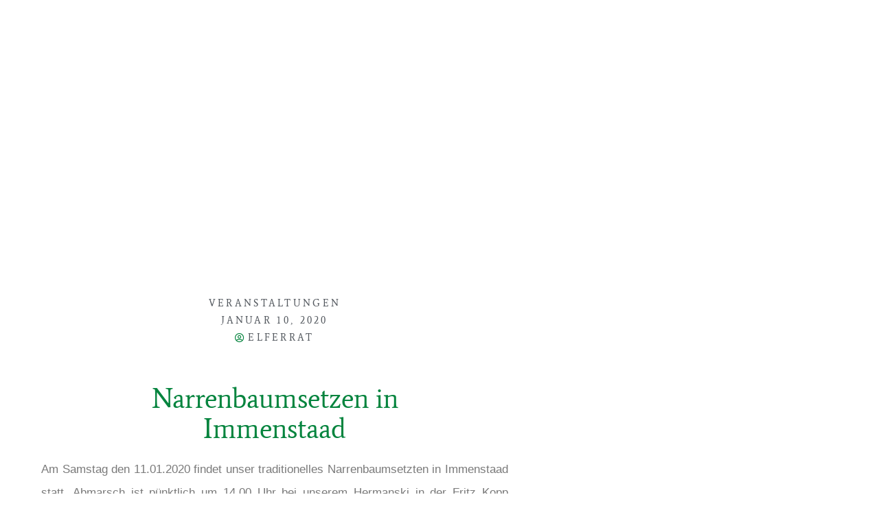

--- FILE ---
content_type: text/html; charset=UTF-8
request_url: https://hennenschlitter.de/narrenbaumsetzen-in-immenstaad/
body_size: 10225
content:
<!DOCTYPE html>
<html lang="de">
<head>
	<meta charset="UTF-8">
		<link media="all" href="https://hennenschlitter.de/wp-content/cache/autoptimize/css/autoptimize_343c235407774cd82e65b723686f19f5.css" rel="stylesheet"><title>Narrenbaumsetzen in Immenstaad &#8211; Hennenschlitter</title>
<meta name='robots' content='max-image-preview:large' />
<meta name="viewport" content="width=device-width, initial-scale=1"><link rel='dns-prefetch' href='//fonts.googleapis.com' />
<link href='https://sp-ao.shortpixel.ai' rel='preconnect' />
<link rel="alternate" type="application/rss+xml" title="Hennenschlitter &raquo; Feed" href="https://hennenschlitter.de/feed/" />
<link rel="alternate" type="application/rss+xml" title="Hennenschlitter &raquo; Kommentar-Feed" href="https://hennenschlitter.de/comments/feed/" />
<link rel="alternate" title="oEmbed (JSON)" type="application/json+oembed" href="https://hennenschlitter.de/wp-json/oembed/1.0/embed?url=https%3A%2F%2Fhennenschlitter.de%2Fnarrenbaumsetzen-in-immenstaad%2F" />
<link rel="alternate" title="oEmbed (XML)" type="text/xml+oembed" href="https://hennenschlitter.de/wp-json/oembed/1.0/embed?url=https%3A%2F%2Fhennenschlitter.de%2Fnarrenbaumsetzen-in-immenstaad%2F&#038;format=xml" />







<link rel='stylesheet' id='mec-custom-google-font-css' href='https://fonts.googleapis.com/css?family=Average%3Aregular%2C+%7C&#038;subset=latin%2Clatin-ext&#038;ver=7.29.0' media='all' />








<link rel='stylesheet' id='elementor-post-4059-css' href='https://hennenschlitter.de/wp-content/cache/autoptimize/css/autoptimize_single_0a26c43bd3a5fc684cfd13f6ddce54af.css?ver=1767272812' media='all' />
<link rel='stylesheet' id='elementor-post-1292-css' href='https://hennenschlitter.de/wp-content/cache/autoptimize/css/autoptimize_single_cba3008bfe6f78b0c0f974dcdf450741.css?ver=1767272812' media='all' />



<link rel='stylesheet' id='oceanwp-google-font-quintessential-css' href='//fonts.googleapis.com/css?family=Quintessential%3A100%2C200%2C300%2C400%2C500%2C600%2C700%2C800%2C900%2C100i%2C200i%2C300i%2C400i%2C500i%2C600i%2C700i%2C800i%2C900i&#038;subset=latin&#038;display=swap&#038;ver=6.9' media='all' />













<link rel='stylesheet' id='elementor-post-3766-css' href='https://hennenschlitter.de/wp-content/cache/autoptimize/css/autoptimize_single_a5aac67947496418e055b8f0f3608b65.css?ver=1767272813' media='all' />

<link rel='stylesheet' id='elementor-post-6517-css' href='https://hennenschlitter.de/wp-content/cache/autoptimize/css/autoptimize_single_718c679197ac68cf916b741adf113dc4.css?ver=1767272813' media='all' />
<link rel='stylesheet' id='elementor-post-4167-css' href='https://hennenschlitter.de/wp-content/cache/autoptimize/css/autoptimize_single_e01ae6e5fcd3245a3bc3cd5e0d1ca99b.css?ver=1767272813' media='all' />
<link rel='stylesheet' id='elementor-post-4682-css' href='https://hennenschlitter.de/wp-content/cache/autoptimize/css/autoptimize_single_ec7f638fb901fde36c82f166e1bba518.css?ver=1767273997' media='all' />

<link rel='stylesheet' id='elementor-gf-local-quintessential-css' href='https://hennenschlitter.de/wp-content/cache/autoptimize/css/autoptimize_single_333b45139cc5d2d871b9371025d37ffa.css?ver=1742404413' media='all' />
<link rel='stylesheet' id='elementor-gf-local-roboto-css' href='https://hennenschlitter.de/wp-content/cache/autoptimize/css/autoptimize_single_e34afda44baabdf0a63b251cd7f19fa6.css?ver=1742404422' media='all' />
<link rel='stylesheet' id='elementor-gf-local-robotoslab-css' href='https://hennenschlitter.de/wp-content/cache/autoptimize/css/autoptimize_single_8e0d39152a5a07ec02c693515bbed154.css?ver=1742404425' media='all' />
<link rel='stylesheet' id='elementor-gf-local-average-css' href='https://hennenschlitter.de/wp-content/cache/autoptimize/css/autoptimize_single_2b821aedb8b83dd9358f6d11e0357ca6.css?ver=1742404425' media='all' />
<script src="https://hennenschlitter.de/wp-includes/js/jquery/jquery.min.js?ver=3.7.1" id="jquery-core-js"></script>

<link rel="https://api.w.org/" href="https://hennenschlitter.de/wp-json/" /><link rel="alternate" title="JSON" type="application/json" href="https://hennenschlitter.de/wp-json/wp/v2/posts/5315" /><link rel="EditURI" type="application/rsd+xml" title="RSD" href="https://hennenschlitter.de/xmlrpc.php?rsd" />
<meta name="generator" content="WordPress 6.9" />
<link rel="canonical" href="https://hennenschlitter.de/narrenbaumsetzen-in-immenstaad/" />
<link rel='shortlink' href='https://hennenschlitter.de/?p=5315' />
<meta name="generator" content="Elementor 3.34.0; features: additional_custom_breakpoints; settings: css_print_method-external, google_font-enabled, font_display-auto">
			
			<link rel="icon" href="https://sp-ao.shortpixel.ai/client/to_webp,q_glossy,ret_img,w_32,h_32/https://hennenschlitter.de/wp-content/uploads/2022/05/cropped-Favicon-32x32.png" sizes="32x32" />
<link rel="icon" href="https://sp-ao.shortpixel.ai/client/to_webp,q_glossy,ret_img,w_192,h_192/https://hennenschlitter.de/wp-content/uploads/2022/05/cropped-Favicon-192x192.png" sizes="192x192" />
<link rel="apple-touch-icon" href="https://sp-ao.shortpixel.ai/client/to_webp,q_glossy,ret_img,w_180,h_180/https://hennenschlitter.de/wp-content/uploads/2022/05/cropped-Favicon-180x180.png" />
<meta name="msapplication-TileImage" content="https://hennenschlitter.de/wp-content/uploads/2022/05/cropped-Favicon-270x270.png" />
<!-- OceanWP CSS -->
	<meta name="viewport" content="width=device-width, initial-scale=1.0, viewport-fit=cover" /></head>
<body data-rsssl=1 class="wp-singular post-template-default single single-post postid-5315 single-format-standard wp-custom-logo wp-embed-responsive wp-theme-oceanwp mec-theme-oceanwp oceanwp-theme fullscreen-mobile no-header-border default-breakpoint content-full-screen post-in-category-veranstaltungen has-breadcrumbs elementor-default elementor-template-canvas elementor-kit-3766 elementor-page-4682">
			<div data-elementor-type="single-post" data-elementor-id="4682" class="elementor elementor-4682 elementor-location-single post-5315 post type-post status-publish format-standard hentry category-veranstaltungen entry" data-elementor-post-type="elementor_library">
					<section class="ob-is-breaking-bad elementor-section elementor-top-section elementor-element elementor-element-45fe8af5 elementor-section-height-min-height elementor-section-boxed elementor-section-height-default elementor-section-items-middle" data-id="45fe8af5" data-element_type="section" data-settings="{&quot;background_background&quot;:&quot;classic&quot;,&quot;_ob_bbad_use_it&quot;:&quot;yes&quot;,&quot;_ob_bbad_sssic_use&quot;:&quot;no&quot;,&quot;_ob_glider_is_slider&quot;:&quot;no&quot;}">
							<div class="elementor-background-overlay"></div>
							<div class="elementor-container elementor-column-gap-default">
					<div class="elementor-column elementor-col-100 elementor-top-column elementor-element elementor-element-201f7ac6" data-id="201f7ac6" data-element_type="column" data-settings="{&quot;_ob_bbad_is_stalker&quot;:&quot;no&quot;,&quot;_ob_teleporter_use&quot;:false,&quot;_ob_column_hoveranimator&quot;:&quot;no&quot;,&quot;_ob_column_has_pseudo&quot;:&quot;no&quot;}">
			<div class="elementor-widget-wrap">
							</div>
		</div>
					</div>
		</section>
				<section class="ob-is-breaking-bad elementor-section elementor-top-section elementor-element elementor-element-a8b839e elementor-section-boxed elementor-section-height-default elementor-section-height-default" data-id="a8b839e" data-element_type="section" data-settings="{&quot;background_background&quot;:&quot;classic&quot;,&quot;_ob_bbad_use_it&quot;:&quot;yes&quot;,&quot;_ob_bbad_sssic_use&quot;:&quot;no&quot;,&quot;_ob_glider_is_slider&quot;:&quot;no&quot;}">
						<div class="elementor-container elementor-column-gap-default">
					<div class="elementor-column elementor-col-100 elementor-top-column elementor-element elementor-element-5d63990" data-id="5d63990" data-element_type="column" data-settings="{&quot;background_background&quot;:&quot;classic&quot;,&quot;_ob_bbad_is_stalker&quot;:&quot;no&quot;,&quot;_ob_teleporter_use&quot;:false,&quot;_ob_column_hoveranimator&quot;:&quot;no&quot;,&quot;_ob_column_has_pseudo&quot;:&quot;no&quot;}">
			<div class="elementor-widget-wrap elementor-element-populated">
						<div class="elementor-element elementor-element-681e176e elementor-align-center ob-has-background-overlay elementor-widget elementor-widget-post-info" data-id="681e176e" data-element_type="widget" data-settings="{&quot;_ob_perspektive_use&quot;:&quot;no&quot;,&quot;_ob_poopart_use&quot;:&quot;yes&quot;,&quot;_ob_shadough_use&quot;:&quot;no&quot;,&quot;_ob_allow_hoveranimator&quot;:&quot;no&quot;,&quot;_ob_widget_stalker_use&quot;:&quot;no&quot;}" data-widget_type="post-info.default">
				<div class="elementor-widget-container">
							<ul class="elementor-icon-list-items elementor-post-info">
								<li class="elementor-icon-list-item elementor-repeater-item-5eb95cd" itemprop="about">
													<span class="elementor-icon-list-text elementor-post-info__item elementor-post-info__item--type-terms">
										<span class="elementor-post-info__terms-list">
				<a href="https://hennenschlitter.de/category/veranstaltungen/" class="elementor-post-info__terms-list-item">Veranstaltungen</a>				</span>
					</span>
								</li>
				<li class="elementor-icon-list-item elementor-repeater-item-3429d0c" itemprop="datePublished">
						<a href="https://hennenschlitter.de/2020/01/10/">
														<span class="elementor-icon-list-text elementor-post-info__item elementor-post-info__item--type-date">
										<time>Januar 10, 2020</time>					</span>
									</a>
				</li>
				<li class="elementor-icon-list-item elementor-repeater-item-bc095b9" itemprop="author">
						<a href="https://hennenschlitter.de/author/elferrat/">
											<span class="elementor-icon-list-icon">
								<i aria-hidden="true" class="far fa-user-circle"></i>							</span>
									<span class="elementor-icon-list-text elementor-post-info__item elementor-post-info__item--type-author">
										Elferrat					</span>
									</a>
				</li>
				</ul>
						</div>
				</div>
				<div class="elementor-element elementor-element-4adb2d21 ob-has-background-overlay elementor-widget elementor-widget-theme-post-title elementor-page-title elementor-widget-heading" data-id="4adb2d21" data-element_type="widget" data-settings="{&quot;_ob_perspektive_use&quot;:&quot;no&quot;,&quot;_ob_poopart_use&quot;:&quot;yes&quot;,&quot;_ob_shadough_use&quot;:&quot;no&quot;,&quot;_ob_allow_hoveranimator&quot;:&quot;no&quot;,&quot;_ob_widget_stalker_use&quot;:&quot;no&quot;}" data-widget_type="theme-post-title.default">
				<div class="elementor-widget-container">
					<h1 class="elementor-heading-title elementor-size-default">Narrenbaumsetzen in Immenstaad</h1>				</div>
				</div>
				<div class="elementor-element elementor-element-406c08f2 ob-has-background-overlay elementor-widget elementor-widget-theme-post-content" data-id="406c08f2" data-element_type="widget" data-settings="{&quot;_ob_postman_use&quot;:&quot;no&quot;,&quot;_ob_perspektive_use&quot;:&quot;no&quot;,&quot;_ob_poopart_use&quot;:&quot;yes&quot;,&quot;_ob_shadough_use&quot;:&quot;no&quot;,&quot;_ob_allow_hoveranimator&quot;:&quot;no&quot;,&quot;_ob_widget_stalker_use&quot;:&quot;no&quot;}" data-widget_type="theme-post-content.default">
				<div class="elementor-widget-container">
					
<p>Am Samstag den 11.01.2020 findet unser traditionelles Narrenbaumsetzten in Immenstaad statt. Abmarsch ist pünktlich um 14.00 Uhr bei unserem Hermanski in der Fritz Kopp Straße. Anschließend schlängelt sich der Umzug über das Frickenwäsele, den Wattgraben, die Seestraße, die Bachstraße bis hin zum Bürgerhaus in der Hauptstraße. Dort wird der Narrenbaum dann gegen 15.30 Uhr gestellt. Der Abschluss findet wie immer im Gasthof Adler statt. Im hinteren Teil des Winzerkellers veranstaltet der Narrenverein eine Narrenbaumbar. Beste Stimmung ist somit für den gesamten Nachmittag und Abend garantiert.</p>
				</div>
				</div>
					</div>
		</div>
					</div>
		</section>
				<section class="ob-is-breaking-bad elementor-section elementor-top-section elementor-element elementor-element-19dcde13 elementor-section-boxed elementor-section-height-default elementor-section-height-default" data-id="19dcde13" data-element_type="section" data-settings="{&quot;_ob_bbad_use_it&quot;:&quot;yes&quot;,&quot;_ob_bbad_sssic_use&quot;:&quot;no&quot;,&quot;_ob_glider_is_slider&quot;:&quot;no&quot;}">
						<div class="elementor-container elementor-column-gap-default">
					<div class="elementor-column elementor-col-100 elementor-top-column elementor-element elementor-element-683217fc" data-id="683217fc" data-element_type="column" data-settings="{&quot;_ob_bbad_is_stalker&quot;:&quot;no&quot;,&quot;_ob_teleporter_use&quot;:false,&quot;_ob_column_hoveranimator&quot;:&quot;no&quot;,&quot;_ob_column_has_pseudo&quot;:&quot;no&quot;}">
			<div class="elementor-widget-wrap elementor-element-populated">
						<div class="elementor-element elementor-element-124b302a ob-has-background-overlay elementor-widget elementor-widget-post-navigation" data-id="124b302a" data-element_type="widget" data-settings="{&quot;_ob_perspektive_use&quot;:&quot;no&quot;,&quot;_ob_poopart_use&quot;:&quot;yes&quot;,&quot;_ob_shadough_use&quot;:&quot;no&quot;,&quot;_ob_allow_hoveranimator&quot;:&quot;no&quot;,&quot;_ob_widget_stalker_use&quot;:&quot;no&quot;}" data-widget_type="post-navigation.default">
				<div class="elementor-widget-container">
							<div class="elementor-post-navigation" role="navigation" aria-label="Beitrag Navigation">
			<div class="elementor-post-navigation__prev elementor-post-navigation__link">
				<a href="https://hennenschlitter.de/regionenball-in-jettenhausen/" rel="prev"><span class="post-navigation__arrow-wrapper post-navigation__arrow-prev"><i aria-hidden="true" class="fas fa-angle-left"></i><span class="elementor-screen-only">Zurück</span></span><span class="elementor-post-navigation__link__prev"><span class="post-navigation__prev--label">Voriger Beitrag</span></span></a>			</div>
						<div class="elementor-post-navigation__next elementor-post-navigation__link">
				<a href="https://hennenschlitter.de/kinderumzug-in-mariabrunn/" rel="next"><span class="elementor-post-navigation__link__next"><span class="post-navigation__next--label">Nächster Beitrag</span></span><span class="post-navigation__arrow-wrapper post-navigation__arrow-next"><i aria-hidden="true" class="fas fa-angle-right"></i><span class="elementor-screen-only">Nächster</span></span></a>			</div>
		</div>
						</div>
				</div>
					</div>
		</div>
					</div>
		</section>
				<section class="ob-is-breaking-bad elementor-section elementor-top-section elementor-element elementor-element-ed5e6df elementor-section-boxed elementor-section-height-default elementor-section-height-default" data-id="ed5e6df" data-element_type="section" data-settings="{&quot;_ob_bbad_use_it&quot;:&quot;yes&quot;,&quot;_ob_bbad_sssic_use&quot;:&quot;no&quot;,&quot;_ob_glider_is_slider&quot;:&quot;no&quot;}">
						<div class="elementor-container elementor-column-gap-default">
					<div class="elementor-column elementor-col-100 elementor-top-column elementor-element elementor-element-f65b70c" data-id="f65b70c" data-element_type="column" data-settings="{&quot;_ob_bbad_is_stalker&quot;:&quot;no&quot;,&quot;_ob_teleporter_use&quot;:false,&quot;_ob_column_hoveranimator&quot;:&quot;no&quot;,&quot;_ob_column_has_pseudo&quot;:&quot;no&quot;}">
			<div class="elementor-widget-wrap elementor-element-populated">
						<div class="elementor-element elementor-element-1e6a909b ob-harakiri-inherit ob-has-background-overlay elementor-widget elementor-widget-heading" data-id="1e6a909b" data-element_type="widget" data-settings="{&quot;_ob_use_harakiri&quot;:&quot;yes&quot;,&quot;_ob_harakiri_writing_mode&quot;:&quot;inherit&quot;,&quot;_ob_harakiri_text_clip&quot;:&quot;none&quot;,&quot;_ob_perspektive_use&quot;:&quot;no&quot;,&quot;_ob_poopart_use&quot;:&quot;yes&quot;,&quot;_ob_shadough_use&quot;:&quot;no&quot;,&quot;_ob_allow_hoveranimator&quot;:&quot;no&quot;,&quot;_ob_widget_stalker_use&quot;:&quot;no&quot;}" data-widget_type="heading.default">
				<div class="elementor-widget-container">
					<h2 class="elementor-heading-title elementor-size-default">Weitere
<br>Beiträge</h2>				</div>
				</div>
				<div class="elementor-element elementor-element-6c818674 elementor-posts__hover-none elementor-grid-tablet-1 elementor-grid-3 elementor-grid-mobile-1 elementor-posts--thumbnail-top ob-has-background-overlay elementor-widget elementor-widget-posts" data-id="6c818674" data-element_type="widget" data-settings="{&quot;cards_row_gap&quot;:{&quot;unit&quot;:&quot;px&quot;,&quot;size&quot;:&quot;50&quot;,&quot;sizes&quot;:[]},&quot;cards_columns_tablet&quot;:&quot;1&quot;,&quot;cards_columns&quot;:&quot;3&quot;,&quot;cards_columns_mobile&quot;:&quot;1&quot;,&quot;cards_row_gap_tablet&quot;:{&quot;unit&quot;:&quot;px&quot;,&quot;size&quot;:&quot;&quot;,&quot;sizes&quot;:[]},&quot;cards_row_gap_mobile&quot;:{&quot;unit&quot;:&quot;px&quot;,&quot;size&quot;:&quot;&quot;,&quot;sizes&quot;:[]},&quot;_ob_perspektive_use&quot;:&quot;no&quot;,&quot;_ob_poopart_use&quot;:&quot;yes&quot;,&quot;_ob_shadough_use&quot;:&quot;no&quot;,&quot;_ob_allow_hoveranimator&quot;:&quot;no&quot;,&quot;_ob_widget_stalker_use&quot;:&quot;no&quot;}" data-widget_type="posts.cards">
				<div class="elementor-widget-container">
							<div class="elementor-posts-container elementor-posts elementor-posts--skin-cards elementor-grid" role="list">
				<article class="elementor-post elementor-grid-item post-11543 post type-post status-publish format-standard hentry category-veranstaltungen entry" role="listitem">
			<div class="elementor-post__card">
				<div class="elementor-post__text">
				<h3 class="elementor-post__title">
			<a href="https://hennenschlitter.de/narrenbaumsetzen-in-immenstaad-4/" >
				Narrenbaumsetzen in Immenstaad			</a>
		</h3>
				</div>
				<div class="elementor-post__meta-data">
					<span class="elementor-post-date">
			30. November 2025		</span>
				</div>
					</div>
		</article>
				<article class="elementor-post elementor-grid-item post-11541 post type-post status-publish format-standard hentry category-veranstaltungen entry" role="listitem">
			<div class="elementor-post__card">
				<div class="elementor-post__text">
				<h3 class="elementor-post__title">
			<a href="https://hennenschlitter.de/jugendball-der-ng-hennenschlitter/" >
				Jugendball der NG Hennenschlitter			</a>
		</h3>
				</div>
				<div class="elementor-post__meta-data">
					<span class="elementor-post-date">
			30. November 2025		</span>
				</div>
					</div>
		</article>
				<article class="elementor-post elementor-grid-item post-11539 post type-post status-publish format-standard hentry category-veranstaltungen entry" role="listitem">
			<div class="elementor-post__card">
				<div class="elementor-post__text">
				<h3 class="elementor-post__title">
			<a href="https://hennenschlitter.de/fasnetseroeffnung-am-dreikoenigstag-3/" >
				Fasnetseröffnung am Dreikönigstag			</a>
		</h3>
				</div>
				<div class="elementor-post__meta-data">
					<span class="elementor-post-date">
			30. November 2025		</span>
				</div>
					</div>
		</article>
				</div>
		
						</div>
				</div>
					</div>
		</div>
					</div>
		</section>
				</div>
		<script type="speculationrules">
{"prefetch":[{"source":"document","where":{"and":[{"href_matches":"/*"},{"not":{"href_matches":["/wp-*.php","/wp-admin/*","/wp-content/uploads/*","/wp-content/*","/wp-content/plugins/*","/wp-content/themes/oceanwp/*","/*\\?(.+)"]}},{"not":{"selector_matches":"a[rel~=\"nofollow\"]"}},{"not":{"selector_matches":".no-prefetch, .no-prefetch a"}}]},"eagerness":"conservative"}]}
</script>
		<div data-elementor-type="popup" data-elementor-id="6550" class="elementor elementor-6550 elementor-location-popup" data-elementor-settings="{&quot;entrance_animation&quot;:&quot;fadeInDown&quot;,&quot;exit_animation&quot;:&quot;fadeInDown&quot;,&quot;entrance_animation_duration&quot;:{&quot;unit&quot;:&quot;px&quot;,&quot;size&quot;:1,&quot;sizes&quot;:[]},&quot;a11y_navigation&quot;:&quot;yes&quot;,&quot;timing&quot;:[]}" data-elementor-post-type="elementor_library">
					<section class="ob-is-breaking-bad elementor-section elementor-top-section elementor-element elementor-element-99b42ac elementor-section-boxed elementor-section-height-default elementor-section-height-default" data-id="99b42ac" data-element_type="section" data-settings="{&quot;_ob_bbad_use_it&quot;:&quot;yes&quot;,&quot;_ob_bbad_sssic_use&quot;:&quot;no&quot;,&quot;_ob_glider_is_slider&quot;:&quot;no&quot;}">
						<div class="elementor-container elementor-column-gap-no">
					<div class="elementor-column elementor-col-100 elementor-top-column elementor-element elementor-element-9164324" data-id="9164324" data-element_type="column" data-settings="{&quot;_ob_bbad_is_stalker&quot;:&quot;no&quot;,&quot;_ob_teleporter_use&quot;:false,&quot;_ob_column_hoveranimator&quot;:&quot;no&quot;,&quot;_ob_column_has_pseudo&quot;:&quot;no&quot;}">
			<div class="elementor-widget-wrap elementor-element-populated">
						<div class="elementor-element elementor-element-db655ed elementor-nav-menu__text-align-center ob-has-background-overlay elementor-widget elementor-widget-nav-menu" data-id="db655ed" data-element_type="widget" data-settings="{&quot;layout&quot;:&quot;dropdown&quot;,&quot;submenu_icon&quot;:{&quot;value&quot;:&quot;&lt;i class=\&quot;fas fa-caret-down\&quot; aria-hidden=\&quot;true\&quot;&gt;&lt;\/i&gt;&quot;,&quot;library&quot;:&quot;fa-solid&quot;},&quot;_ob_perspektive_use&quot;:&quot;no&quot;,&quot;_ob_poopart_use&quot;:&quot;yes&quot;,&quot;_ob_shadough_use&quot;:&quot;no&quot;,&quot;_ob_allow_hoveranimator&quot;:&quot;no&quot;,&quot;_ob_widget_stalker_use&quot;:&quot;no&quot;}" data-widget_type="nav-menu.default">
				<div class="elementor-widget-container">
								<nav class="elementor-nav-menu--dropdown elementor-nav-menu__container" aria-hidden="true">
				<ul id="menu-2-db655ed" class="elementor-nav-menu"><li class="menu-item menu-item-type-post_type menu-item-object-page menu-item-250"><a href="https://hennenschlitter.de/kalender/" class="elementor-item" tabindex="-1">Kalender</a></li>
<li class="menu-item menu-item-type-post_type menu-item-object-page menu-item-25"><a href="https://hennenschlitter.de/gruppen/" class="elementor-item" tabindex="-1">Gruppen</a></li>
<li class="menu-item menu-item-type-post_type menu-item-object-page menu-item-27"><a href="https://hennenschlitter.de/brauchtum/" class="elementor-item" tabindex="-1">Brauchtum</a></li>
<li class="menu-item menu-item-type-post_type menu-item-object-page menu-item-7344"><a href="https://hennenschlitter.de/bilder/" class="elementor-item" tabindex="-1">Bilder</a></li>
<li class="menu-item menu-item-type-post_type menu-item-object-page menu-item-518"><a href="https://hennenschlitter.de/kontakt/" class="elementor-item" tabindex="-1">Kontakt</a></li>
</ul>			</nav>
						</div>
				</div>
					</div>
		</div>
					</div>
		</section>
				</div>
					<script>
				const lazyloadRunObserver = () => {
					const lazyloadBackgrounds = document.querySelectorAll( `.e-con.e-parent:not(.e-lazyloaded)` );
					const lazyloadBackgroundObserver = new IntersectionObserver( ( entries ) => {
						entries.forEach( ( entry ) => {
							if ( entry.isIntersecting ) {
								let lazyloadBackground = entry.target;
								if( lazyloadBackground ) {
									lazyloadBackground.classList.add( 'e-lazyloaded' );
								}
								lazyloadBackgroundObserver.unobserve( entry.target );
							}
						});
					}, { rootMargin: '200px 0px 200px 0px' } );
					lazyloadBackgrounds.forEach( ( lazyloadBackground ) => {
						lazyloadBackgroundObserver.observe( lazyloadBackground );
					} );
				};
				const events = [
					'DOMContentLoaded',
					'elementor/lazyload/observe',
				];
				events.forEach( ( event ) => {
					document.addEventListener( event, lazyloadRunObserver );
				} );
			</script>
			<link rel='stylesheet' id='elementor-post-6550-css' href='https://hennenschlitter.de/wp-content/cache/autoptimize/css/autoptimize_single_f8ac5b7f07fbf67cbd5705f833376d49.css?ver=1767272814' media='all' />




<script id="jquery-ui-datepicker-js-after">
jQuery(function(jQuery){jQuery.datepicker.setDefaults({"closeText":"Schlie\u00dfen","currentText":"Heute","monthNames":["Januar","Februar","M\u00e4rz","April","Mai","Juni","Juli","August","September","Oktober","November","Dezember"],"monthNamesShort":["Jan.","Feb.","M\u00e4rz","Apr.","Mai","Juni","Juli","Aug.","Sep.","Okt.","Nov.","Dez."],"nextText":"Weiter","prevText":"Zur\u00fcck","dayNames":["Sonntag","Montag","Dienstag","Mittwoch","Donnerstag","Freitag","Samstag"],"dayNamesShort":["So.","Mo.","Di.","Mi.","Do.","Fr.","Sa."],"dayNamesMin":["S","M","D","M","D","F","S"],"dateFormat":"d. MM yy","firstDay":1,"isRTL":false});});
//# sourceURL=jquery-ui-datepicker-js-after
</script>





<script id="mec-frontend-script-js-extra">
var mecdata = {"day":"Tag","days":"Tage","hour":"Stunde","hours":"Stunden","minute":"Minute","minutes":"Minuten","second":"Sekunde","seconds":"Sekunden","next":"Weiter","prev":"Vorher","elementor_edit_mode":"no","recapcha_key":"","ajax_url":"https://hennenschlitter.de/wp-admin/admin-ajax.php","fes_nonce":"be06cc4bdc","fes_thankyou_page_time":"2000","fes_upload_nonce":"b4f7ae3563","current_year":"2026","current_month":"01","datepicker_format":"yy-mm-dd","sf_update_url":"0"};
var mecdata = {"day":"Tag","days":"Tage","hour":"Stunde","hours":"Stunden","minute":"Minute","minutes":"Minuten","second":"Sekunde","seconds":"Sekunden","next":"Weiter","prev":"Vorher","elementor_edit_mode":"no","recapcha_key":"","ajax_url":"https://hennenschlitter.de/wp-admin/admin-ajax.php","fes_nonce":"be06cc4bdc","fes_thankyou_page_time":"2000","fes_upload_nonce":"b4f7ae3563","current_year":"2026","current_month":"01","datepicker_format":"yy-mm-dd","sf_update_url":"0"};
//# sourceURL=mec-frontend-script-js-extra
</script>






<script id="oceanwp-main-js-extra">
var oceanwpLocalize = {"nonce":"bc8b2c64c9","isRTL":"","menuSearchStyle":"disabled","mobileMenuSearchStyle":"disabled","sidrSource":null,"sidrDisplace":"1","sidrSide":"left","sidrDropdownTarget":"icon","verticalHeaderTarget":"link","customScrollOffset":"0","customSelects":".woocommerce-ordering .orderby, #dropdown_product_cat, .widget_categories select, .widget_archive select, .single-product .variations_form .variations select","loadMoreLoadingText":"Wird geladen\u00a0\u2026","ajax_url":"https://hennenschlitter.de/wp-admin/admin-ajax.php","oe_mc_wpnonce":"d6b20d70e0"};
//# sourceURL=oceanwp-main-js-extra
</script>











<script id="elementor-frontend-js-before">
var elementorFrontendConfig = {"environmentMode":{"edit":false,"wpPreview":false,"isScriptDebug":false},"i18n":{"shareOnFacebook":"Auf Facebook teilen","shareOnTwitter":"Auf Twitter teilen","pinIt":"Anheften","download":"Download","downloadImage":"Bild downloaden","fullscreen":"Vollbild","zoom":"Zoom","share":"Teilen","playVideo":"Video abspielen","previous":"Zur\u00fcck","next":"Weiter","close":"Schlie\u00dfen","a11yCarouselPrevSlideMessage":"Vorheriger Slide","a11yCarouselNextSlideMessage":"N\u00e4chster Slide","a11yCarouselFirstSlideMessage":"This is the first slide","a11yCarouselLastSlideMessage":"This is the last slide","a11yCarouselPaginationBulletMessage":"Go to slide"},"is_rtl":false,"breakpoints":{"xs":0,"sm":480,"md":768,"lg":1025,"xl":1440,"xxl":1600},"responsive":{"breakpoints":{"mobile":{"label":"Mobil Hochformat","value":767,"default_value":767,"direction":"max","is_enabled":true},"mobile_extra":{"label":"Mobil Querformat","value":880,"default_value":880,"direction":"max","is_enabled":false},"tablet":{"label":"Tablet Hochformat","value":1024,"default_value":1024,"direction":"max","is_enabled":true},"tablet_extra":{"label":"Tablet Querformat","value":1200,"default_value":1200,"direction":"max","is_enabled":false},"laptop":{"label":"Laptop","value":1366,"default_value":1366,"direction":"max","is_enabled":false},"widescreen":{"label":"Breitbild","value":2400,"default_value":2400,"direction":"min","is_enabled":false}},"hasCustomBreakpoints":false},"version":"3.34.0","is_static":false,"experimentalFeatures":{"additional_custom_breakpoints":true,"theme_builder_v2":true,"home_screen":true,"global_classes_should_enforce_capabilities":true,"e_variables":true,"cloud-library":true,"e_opt_in_v4_page":true,"e_interactions":true,"import-export-customization":true,"e_pro_variables":true},"urls":{"assets":"https:\/\/hennenschlitter.de\/wp-content\/plugins\/elementor\/assets\/","ajaxurl":"https:\/\/hennenschlitter.de\/wp-admin\/admin-ajax.php","uploadUrl":"https:\/\/hennenschlitter.de\/wp-content\/uploads"},"nonces":{"floatingButtonsClickTracking":"0571f22935"},"swiperClass":"swiper","settings":{"page":[],"editorPreferences":[]},"kit":{"global_image_lightbox":"yes","active_breakpoints":["viewport_mobile","viewport_tablet"],"lightbox_enable_counter":"yes","lightbox_enable_fullscreen":"yes","lightbox_enable_zoom":"yes","lightbox_enable_share":"yes","lightbox_title_src":"title","lightbox_description_src":"description"},"post":{"id":5315,"title":"Narrenbaumsetzen%20in%20Immenstaad%20%E2%80%93%20Hennenschlitter","excerpt":"","featuredImage":false}};
//# sourceURL=elementor-frontend-js-before
</script>

<script id="elementor-frontend-js-after">
"use strict";!function(e,t){e(t).on("elementor/frontend/init",(function(){var t,i=elementorModules.frontend.handlers.Base;t=i.extend({onInit:function(){i.prototype.onInit.apply(this,arguments),this.isHarakiri()&&(this.$element.addClass("ob-harakiri"),"clip"===this.getElementSettings("_ob_harakiri_text_clip")&&this.updateCSS("add"))},isHarakiri:function(){return"yes"===this.getElementSettings("_ob_use_harakiri")},onElementChange:function(e){"_ob_harakiri_writing_mode"===e&&("inherit"!==this.getElementSettings("_ob_harakiri_writing_mode")?this.$element.addClass("ob-harakiri"):this.$element.removeClass("ob-harakiri")),"_ob_harakiri_text_clip"===e&&("clip"===this.getElementSettings("_ob_harakiri_text_clip")?this.updateCSS("add"):""===this.getElementSettings("_ob_harakiri_text_clip")&&this.updateCSS("remove"))},updateCSS:function(e){"add"===e&&this.$element.find(".elementor-heading-title").css("background-clip","text").css("-webkit-text-fill-color","transparent"),"remove"===e&&this.$element.find(".elementor-heading-title").css("background-clip","unset").css("-webkit-text-fill-color","unset")}});var n={"heading.default":t,"text-editor.default":t};e.each(n,(function(e,t){elementorFrontend.hooks.addAction("frontend/element_ready/"+e,(function(e){elementorFrontend.elementsHandler.addHandler(t,{$element:e})}))}))}))}(jQuery,window);
//# sourceURL=elementor-frontend-js-after
</script>



<script id="flickr-widget-script-js-extra">
var flickrWidgetParams = {"widgets":[]};
//# sourceURL=flickr-widget-script-js-extra
</script>


<script defer='defer' src="https://hennenschlitter.de/wp-includes/js/dist/hooks.min.js?ver=dd5603f07f9220ed27f1" id="wp-hooks-js"></script>
<script defer='defer' src="https://hennenschlitter.de/wp-includes/js/dist/i18n.min.js?ver=c26c3dc7bed366793375" id="wp-i18n-js"></script>
<script id="wp-i18n-js-after">
wp.i18n.setLocaleData( { 'text direction\u0004ltr': [ 'ltr' ] } );
//# sourceURL=wp-i18n-js-after
</script>
<script id="elementor-pro-frontend-js-before">
var ElementorProFrontendConfig = {"ajaxurl":"https:\/\/hennenschlitter.de\/wp-admin\/admin-ajax.php","nonce":"ba87b06ced","urls":{"assets":"https:\/\/hennenschlitter.de\/wp-content\/plugins\/elementor-pro\/assets\/","rest":"https:\/\/hennenschlitter.de\/wp-json\/"},"settings":{"lazy_load_background_images":true},"popup":{"hasPopUps":true},"shareButtonsNetworks":{"facebook":{"title":"Facebook","has_counter":true},"twitter":{"title":"Twitter"},"linkedin":{"title":"LinkedIn","has_counter":true},"pinterest":{"title":"Pinterest","has_counter":true},"reddit":{"title":"Reddit","has_counter":true},"vk":{"title":"VK","has_counter":true},"odnoklassniki":{"title":"OK","has_counter":true},"tumblr":{"title":"Tumblr"},"digg":{"title":"Digg"},"skype":{"title":"Skype"},"stumbleupon":{"title":"StumbleUpon","has_counter":true},"mix":{"title":"Mix"},"telegram":{"title":"Telegram"},"pocket":{"title":"Pocket","has_counter":true},"xing":{"title":"XING","has_counter":true},"whatsapp":{"title":"WhatsApp"},"email":{"title":"Email"},"print":{"title":"Print"},"x-twitter":{"title":"X"},"threads":{"title":"Threads"}},"facebook_sdk":{"lang":"de_DE","app_id":""},"lottie":{"defaultAnimationUrl":"https:\/\/hennenschlitter.de\/wp-content\/plugins\/elementor-pro\/modules\/lottie\/assets\/animations\/default.json"}};
//# sourceURL=elementor-pro-frontend-js-before
</script>






<script id="wp-emoji-settings" type="application/json">
{"baseUrl":"https://s.w.org/images/core/emoji/17.0.2/72x72/","ext":".png","svgUrl":"https://s.w.org/images/core/emoji/17.0.2/svg/","svgExt":".svg","source":{"concatemoji":"https://hennenschlitter.de/wp-includes/js/wp-emoji-release.min.js?ver=6.9"}}
</script>
<script type="module">
/*! This file is auto-generated */
const a=JSON.parse(document.getElementById("wp-emoji-settings").textContent),o=(window._wpemojiSettings=a,"wpEmojiSettingsSupports"),s=["flag","emoji"];function i(e){try{var t={supportTests:e,timestamp:(new Date).valueOf()};sessionStorage.setItem(o,JSON.stringify(t))}catch(e){}}function c(e,t,n){e.clearRect(0,0,e.canvas.width,e.canvas.height),e.fillText(t,0,0);t=new Uint32Array(e.getImageData(0,0,e.canvas.width,e.canvas.height).data);e.clearRect(0,0,e.canvas.width,e.canvas.height),e.fillText(n,0,0);const a=new Uint32Array(e.getImageData(0,0,e.canvas.width,e.canvas.height).data);return t.every((e,t)=>e===a[t])}function p(e,t){e.clearRect(0,0,e.canvas.width,e.canvas.height),e.fillText(t,0,0);var n=e.getImageData(16,16,1,1);for(let e=0;e<n.data.length;e++)if(0!==n.data[e])return!1;return!0}function u(e,t,n,a){switch(t){case"flag":return n(e,"\ud83c\udff3\ufe0f\u200d\u26a7\ufe0f","\ud83c\udff3\ufe0f\u200b\u26a7\ufe0f")?!1:!n(e,"\ud83c\udde8\ud83c\uddf6","\ud83c\udde8\u200b\ud83c\uddf6")&&!n(e,"\ud83c\udff4\udb40\udc67\udb40\udc62\udb40\udc65\udb40\udc6e\udb40\udc67\udb40\udc7f","\ud83c\udff4\u200b\udb40\udc67\u200b\udb40\udc62\u200b\udb40\udc65\u200b\udb40\udc6e\u200b\udb40\udc67\u200b\udb40\udc7f");case"emoji":return!a(e,"\ud83e\u1fac8")}return!1}function f(e,t,n,a){let r;const o=(r="undefined"!=typeof WorkerGlobalScope&&self instanceof WorkerGlobalScope?new OffscreenCanvas(300,150):document.createElement("canvas")).getContext("2d",{willReadFrequently:!0}),s=(o.textBaseline="top",o.font="600 32px Arial",{});return e.forEach(e=>{s[e]=t(o,e,n,a)}),s}function r(e){var t=document.createElement("script");t.src=e,t.defer=!0,document.head.appendChild(t)}a.supports={everything:!0,everythingExceptFlag:!0},new Promise(t=>{let n=function(){try{var e=JSON.parse(sessionStorage.getItem(o));if("object"==typeof e&&"number"==typeof e.timestamp&&(new Date).valueOf()<e.timestamp+604800&&"object"==typeof e.supportTests)return e.supportTests}catch(e){}return null}();if(!n){if("undefined"!=typeof Worker&&"undefined"!=typeof OffscreenCanvas&&"undefined"!=typeof URL&&URL.createObjectURL&&"undefined"!=typeof Blob)try{var e="postMessage("+f.toString()+"("+[JSON.stringify(s),u.toString(),c.toString(),p.toString()].join(",")+"));",a=new Blob([e],{type:"text/javascript"});const r=new Worker(URL.createObjectURL(a),{name:"wpTestEmojiSupports"});return void(r.onmessage=e=>{i(n=e.data),r.terminate(),t(n)})}catch(e){}i(n=f(s,u,c,p))}t(n)}).then(e=>{for(const n in e)a.supports[n]=e[n],a.supports.everything=a.supports.everything&&a.supports[n],"flag"!==n&&(a.supports.everythingExceptFlag=a.supports.everythingExceptFlag&&a.supports[n]);var t;a.supports.everythingExceptFlag=a.supports.everythingExceptFlag&&!a.supports.flag,a.supports.everything||((t=a.source||{}).concatemoji?r(t.concatemoji):t.wpemoji&&t.twemoji&&(r(t.twemoji),r(t.wpemoji)))});
//# sourceURL=https://hennenschlitter.de/wp-includes/js/wp-emoji-loader.min.js
</script>
            <script>
                (function() {
                    var link = document.createElement('link');
                    link.rel = 'stylesheet';
                    link.href = 'https://hennenschlitter.de/wp-content/plugins/ooohboi-steroids-for-elementor/assets/css/swiper.min.css';
                    document.head.appendChild(link);
                })();
            </script>
            	<script defer src="https://hennenschlitter.de/wp-content/cache/autoptimize/js/autoptimize_cfc6f44e5fae89398048cbc80f5b443e.js"></script></body>
</html>


--- FILE ---
content_type: text/css
request_url: https://hennenschlitter.de/wp-content/cache/autoptimize/css/autoptimize_single_0a26c43bd3a5fc684cfd13f6ddce54af.css?ver=1767272812
body_size: 683
content:
.elementor-4059 .elementor-element.elementor-element-4056954a>.elementor-container>.elementor-column>.elementor-widget-wrap{align-content:center;align-items:center}.elementor-4059 .elementor-element.elementor-element-4056954a:not(.elementor-motion-effects-element-type-background),.elementor-4059 .elementor-element.elementor-element-4056954a>.elementor-motion-effects-container>.elementor-motion-effects-layer{background-color:#fbfbfb}.elementor-4059 .elementor-element.elementor-element-4056954a.ob-is-breaking-bad>.elementor-container{justify-content:flex-start !important;flex-direction:row}.elementor-4059 .elementor-element.elementor-element-4056954a.ob-is-breaking-bad.ob-bb-inner>.elementor-container{justify-content:flex-start !important;flex-direction:row}.elementor-4059 .elementor-element.elementor-element-4056954a.ob-is-breaking-bad.ob-is-glider>.elementor-container.swiper-vertical{flex-direction:column}.elementor-4059 .elementor-element.elementor-element-4056954a.ob-is-breaking-bad.ob-is-glider.ob-bb-inner>.elementor-container.swiper-vertical{flex-direction:column}.elementor-4059 .elementor-element.elementor-element-4056954a.ob-is-breaking-bad.ob-bb-inner{width:100%;flex:unset;align-self:inherit}.elementor-4059 .elementor-element.elementor-element-4056954a{border-style:solid;border-width:0 0 5px;transition:background .3s,border .3s,border-radius .3s,box-shadow .3s}.elementor-4059 .elementor-element.elementor-element-4056954a,.elementor-4059 .elementor-element.elementor-element-4056954a>.elementor-background-overlay{border-radius:0}.elementor-4059 .elementor-element.elementor-element-4056954a>.elementor-background-overlay{transition:background .3s,border-radius .3s,opacity .3s}.elementor-4059 .elementor-element.elementor-element-73c9f52.elementor-column{align-self:inherit;cursor:default}.elementor-widget-image .widget-image-caption{color:var(--e-global-color-text);font-family:var(--e-global-typography-text-font-family),Sans-serif;font-weight:var(--e-global-typography-text-font-weight)}.elementor-4059 .elementor-element.elementor-element-7760287d{text-align:start}.elementor-4059 .elementor-element.elementor-element-211d3469.elementor-column{align-self:inherit;cursor:default}.elementor-4059 .elementor-element.elementor-element-710f5e48.elementor-column{align-self:inherit;cursor:default}.elementor-widget-button .elementor-button{background-color:var(--e-global-color-accent);font-family:var(--e-global-typography-accent-font-family),Sans-serif;font-weight:var(--e-global-typography-accent-font-weight)}.elementor-4059 .elementor-element.elementor-element-2af0776 .elementor-button{background-color:#222329A8;font-family:"Quintessential",Sans-serif;font-size:15px;font-weight:500;letter-spacing:2px;fill:#ead300;color:#ead300;border-style:solid;border-width:1px;border-color:#ead300;border-radius:40px;padding:10px 15px}.elementor-4059 .elementor-element.elementor-element-2af0776 .elementor-button:hover,.elementor-4059 .elementor-element.elementor-element-2af0776 .elementor-button:focus{background-color:#22232980;color:#fff;border-color:#fff}.elementor-4059 .elementor-element.elementor-element-2af0776 .elementor-button:hover svg,.elementor-4059 .elementor-element.elementor-element-2af0776 .elementor-button:focus svg{fill:#fff}html,body{overflow-x:auto}@media(min-width:768px){.elementor-4059 .elementor-element.elementor-element-73c9f52{width:20.683%}.elementor-4059 .elementor-element.elementor-element-211d3469{width:59.22%}.elementor-4059 .elementor-element.elementor-element-710f5e48{width:20.093%}}

--- FILE ---
content_type: text/css
request_url: https://hennenschlitter.de/wp-content/cache/autoptimize/css/autoptimize_single_cba3008bfe6f78b0c0f974dcdf450741.css?ver=1767272812
body_size: 749
content:
.elementor-1292 .elementor-element.elementor-element-515357b6>.elementor-container>.elementor-column>.elementor-widget-wrap{align-content:center;align-items:center}.elementor-1292 .elementor-element.elementor-element-515357b6:not(.elementor-motion-effects-element-type-background),.elementor-1292 .elementor-element.elementor-element-515357b6>.elementor-motion-effects-container>.elementor-motion-effects-layer{background-color:#b7b7b7}.elementor-1292 .elementor-element.elementor-element-515357b6.ob-is-breaking-bad>.elementor-container{justify-content:flex-start !important;flex-direction:row}.elementor-1292 .elementor-element.elementor-element-515357b6.ob-is-breaking-bad.ob-bb-inner>.elementor-container{justify-content:flex-start !important;flex-direction:row}.elementor-1292 .elementor-element.elementor-element-515357b6.ob-is-breaking-bad.ob-is-glider>.elementor-container.swiper-vertical{flex-direction:column}.elementor-1292 .elementor-element.elementor-element-515357b6.ob-is-breaking-bad.ob-is-glider.ob-bb-inner>.elementor-container.swiper-vertical{flex-direction:column}.elementor-1292 .elementor-element.elementor-element-515357b6.ob-is-breaking-bad.ob-bb-inner{width:100%;flex:unset;align-self:inherit}.elementor-1292 .elementor-element.elementor-element-515357b6{transition:background .3s,border .3s,border-radius .3s,box-shadow .3s}.elementor-1292 .elementor-element.elementor-element-515357b6>.elementor-background-overlay{transition:background .3s,border-radius .3s,opacity .3s}.elementor-1292 .elementor-element.elementor-element-6e957a93.elementor-column{align-self:inherit;cursor:default}.elementor-widget-image .widget-image-caption{color:var(--e-global-color-text);font-family:var(--e-global-typography-text-font-family),Sans-serif;font-weight:var(--e-global-typography-text-font-weight)}.elementor-1292 .elementor-element.elementor-element-5ab0fada{text-align:start}.elementor-1292 .elementor-element.elementor-element-5ab0fada img{max-width:28%}.elementor-1292 .elementor-element.elementor-element-5cd98842.elementor-column{align-self:inherit;cursor:default}.elementor-1292 .elementor-element.elementor-element-fef18f9.elementor-column{align-self:inherit;cursor:default}.elementor-1292 .elementor-element.elementor-element-a935709.ob-is-breaking-bad>.elementor-container{justify-content:flex-start !important;flex-direction:row}.elementor-1292 .elementor-element.elementor-element-a935709.ob-is-breaking-bad.ob-bb-inner>.elementor-container{justify-content:flex-start !important;flex-direction:row}.elementor-1292 .elementor-element.elementor-element-a935709.ob-is-breaking-bad.ob-is-glider>.elementor-container.swiper-vertical{flex-direction:column}.elementor-1292 .elementor-element.elementor-element-a935709.ob-is-breaking-bad.ob-is-glider.ob-bb-inner>.elementor-container.swiper-vertical{flex-direction:column}.elementor-1292 .elementor-element.elementor-element-a935709.ob-is-breaking-bad.ob-bb-inner{width:100%;flex:unset;align-self:inherit}.elementor-1292 .elementor-element.elementor-element-8ffeb84.elementor-column{align-self:inherit;cursor:default}.elementor-1292 .elementor-element.elementor-element-4768d47{text-align:center}.elementor-1292 .elementor-element.elementor-element-4768d47 img{width:20%;max-width:20%}.elementor-1292 .elementor-element.elementor-element-7ebf4e8.elementor-column{align-self:inherit;cursor:default}.elementor-1292 .elementor-element.elementor-element-6e27ea7{text-align:center}.elementor-1292 .elementor-element.elementor-element-6e27ea7 img{width:20%;max-width:20%}.elementor-1292 .elementor-element.elementor-element-e20f524>.elementor-container>.elementor-column>.elementor-widget-wrap{align-content:center;align-items:center}.elementor-1292 .elementor-element.elementor-element-e20f524:not(.elementor-motion-effects-element-type-background),.elementor-1292 .elementor-element.elementor-element-e20f524>.elementor-motion-effects-container>.elementor-motion-effects-layer{background-color:#b7b7b7}.elementor-1292 .elementor-element.elementor-element-e20f524.ob-is-breaking-bad>.elementor-container{justify-content:flex-start !important;flex-direction:row}.elementor-1292 .elementor-element.elementor-element-e20f524.ob-is-breaking-bad.ob-bb-inner>.elementor-container{justify-content:flex-start !important;flex-direction:row}.elementor-1292 .elementor-element.elementor-element-e20f524.ob-is-breaking-bad.ob-is-glider>.elementor-container.swiper-vertical{flex-direction:column}.elementor-1292 .elementor-element.elementor-element-e20f524.ob-is-breaking-bad.ob-is-glider.ob-bb-inner>.elementor-container.swiper-vertical{flex-direction:column}.elementor-1292 .elementor-element.elementor-element-e20f524.ob-is-breaking-bad.ob-bb-inner{width:100%;flex:unset;align-self:inherit}.elementor-1292 .elementor-element.elementor-element-e20f524{transition:background .3s,border .3s,border-radius .3s,box-shadow .3s}.elementor-1292 .elementor-element.elementor-element-e20f524>.elementor-background-overlay{transition:background .3s,border-radius .3s,opacity .3s}.elementor-1292 .elementor-element.elementor-element-1c4aba4.elementor-column{align-self:inherit;cursor:default}.elementor-1292 .elementor-element.elementor-element-74e7fe5 img{max-width:28%}.elementor-1292 .elementor-element.elementor-element-7bff5fdd.elementor-column{align-self:inherit;cursor:default}.elementor-1292 .elementor-element.elementor-element-53e553f4.elementor-column{align-self:inherit;cursor:default}.elementor-1292 .elementor-element.elementor-element-71902ad{text-align:center}.elementor-1292 .elementor-element.elementor-element-71902ad img{width:20%;max-width:20%}html,body{overflow-x:auto}@media(max-width:767px){.elementor-1292 .elementor-element.elementor-element-74e7fe5{text-align:center}}@media(min-width:768px){.elementor-1292 .elementor-element.elementor-element-6e957a93{width:20%}.elementor-1292 .elementor-element.elementor-element-5cd98842{width:49.035%}.elementor-1292 .elementor-element.elementor-element-fef18f9{width:30.297%}.elementor-1292 .elementor-element.elementor-element-1c4aba4{width:20.683%}.elementor-1292 .elementor-element.elementor-element-7bff5fdd{width:59.22%}.elementor-1292 .elementor-element.elementor-element-53e553f4{width:20.093%}}

--- FILE ---
content_type: text/css
request_url: https://hennenschlitter.de/wp-content/cache/autoptimize/css/autoptimize_single_718c679197ac68cf916b741adf113dc4.css?ver=1767272813
body_size: 1969
content:
.elementor-6517 .elementor-element.elementor-element-bfe2b88:not(.elementor-motion-effects-element-type-background),.elementor-6517 .elementor-element.elementor-element-bfe2b88>.elementor-motion-effects-container>.elementor-motion-effects-layer{background-color:#a4a4a4}.elementor-6517 .elementor-element.elementor-element-bfe2b88>.elementor-container{min-height:100px}.elementor-6517 .elementor-element.elementor-element-bfe2b88.ob-is-breaking-bad>.elementor-container{justify-content:flex-start !important;flex-direction:row}.elementor-6517 .elementor-element.elementor-element-bfe2b88.ob-is-breaking-bad.ob-bb-inner>.elementor-container{justify-content:flex-start !important;flex-direction:row}.elementor-6517 .elementor-element.elementor-element-bfe2b88.ob-is-breaking-bad.ob-is-glider>.elementor-container.swiper-vertical{flex-direction:column}.elementor-6517 .elementor-element.elementor-element-bfe2b88.ob-is-breaking-bad.ob-is-glider.ob-bb-inner>.elementor-container.swiper-vertical{flex-direction:column}.elementor-6517 .elementor-element.elementor-element-bfe2b88.ob-is-breaking-bad.ob-bb-inner{width:100%;flex:unset;align-self:inherit}.elementor-6517 .elementor-element.elementor-element-bfe2b88{transition:background .3s,border .3s,border-radius .3s,box-shadow .3s;margin-top:0;margin-bottom:-100px;padding:0 30px;z-index:5}.elementor-6517 .elementor-element.elementor-element-bfe2b88>.elementor-background-overlay{transition:background .3s,border-radius .3s,opacity .3s}.elementor-bc-flex-widget .elementor-6517 .elementor-element.elementor-element-e5634da.elementor-column .elementor-widget-wrap{align-items:center}.elementor-6517 .elementor-element.elementor-element-e5634da.elementor-column.elementor-element[data-element_type="column"]>.elementor-widget-wrap.elementor-element-populated{align-content:center;align-items:center}.elementor-6517 .elementor-element.elementor-element-e5634da>.elementor-widget-wrap>.elementor-widget:not(.elementor-widget__width-auto):not(.elementor-widget__width-initial):not(:last-child):not(.elementor-absolute){margin-block-end::0px}.elementor-6517 .elementor-element.elementor-element-e5634da.elementor-column{width:180px;align-self:inherit;cursor:default}.elementor-6517 .elementor-element.elementor-element-e5634da>.elementor-element-populated{margin:0;--e-column-margin-right:0px;--e-column-margin-left:0px;padding:0}.elementor-widget-image .widget-image-caption{color:var(--e-global-color-text);font-family:var(--e-global-typography-text-font-family),Sans-serif;font-weight:var(--e-global-typography-text-font-weight)}.elementor-6517 .elementor-element.elementor-element-5dc8ee3>.elementor-widget-container{margin:0;padding:0 20px 0 0}.elementor-6517 .elementor-element.elementor-element-5dc8ee3{text-align:end}.elementor-6517 .elementor-element.elementor-element-5dc8ee3 img{width:50%;border-radius:0}.elementor-6517 .elementor-element.elementor-element-5dc8ee3:hover img{opacity:.5}.elementor-bc-flex-widget .elementor-6517 .elementor-element.elementor-element-1035ec3.elementor-column .elementor-widget-wrap{align-items:center}.elementor-6517 .elementor-element.elementor-element-1035ec3.elementor-column.elementor-element[data-element_type="column"]>.elementor-widget-wrap.elementor-element-populated{align-content:center;align-items:center}.elementor-6517 .elementor-element.elementor-element-1035ec3.elementor-column>.elementor-widget-wrap{justify-content:center}.elementor-6517 .elementor-element.elementor-element-1035ec3>.elementor-widget-wrap>.elementor-widget:not(.elementor-widget__width-auto):not(.elementor-widget__width-initial):not(:last-child):not(.elementor-absolute){margin-block-end::0px}.elementor-6517 .elementor-element.elementor-element-1035ec3.elementor-column{width:calc(100% - 180px - 180px);align-self:inherit;cursor:default}.elementor-widget-nav-menu .elementor-nav-menu .elementor-item{font-family:var(--e-global-typography-primary-font-family),Sans-serif;font-weight:var(--e-global-typography-primary-font-weight)}.elementor-widget-nav-menu .elementor-nav-menu--main .elementor-item{color:var(--e-global-color-text);fill:var(--e-global-color-text)}.elementor-widget-nav-menu .elementor-nav-menu--main .elementor-item:hover,.elementor-widget-nav-menu .elementor-nav-menu--main .elementor-item.elementor-item-active,.elementor-widget-nav-menu .elementor-nav-menu--main .elementor-item.highlighted,.elementor-widget-nav-menu .elementor-nav-menu--main .elementor-item:focus{color:var(--e-global-color-accent);fill:var(--e-global-color-accent)}.elementor-widget-nav-menu .elementor-nav-menu--main:not(.e--pointer-framed) .elementor-item:before,.elementor-widget-nav-menu .elementor-nav-menu--main:not(.e--pointer-framed) .elementor-item:after{background-color:var(--e-global-color-accent)}.elementor-widget-nav-menu .e--pointer-framed .elementor-item:before,.elementor-widget-nav-menu .e--pointer-framed .elementor-item:after{border-color:var(--e-global-color-accent)}.elementor-widget-nav-menu{--e-nav-menu-divider-color:var(--e-global-color-text)}.elementor-widget-nav-menu .elementor-nav-menu--dropdown .elementor-item,.elementor-widget-nav-menu .elementor-nav-menu--dropdown .elementor-sub-item{font-family:var(--e-global-typography-accent-font-family),Sans-serif;font-weight:var(--e-global-typography-accent-font-weight)}.elementor-6517 .elementor-element.elementor-element-73c6b99{width:auto;max-width:auto;align-self:center;--e-nav-menu-horizontal-menu-item-margin:calc( 25px / 2 )}.elementor-6517 .elementor-element.elementor-element-73c6b99 .elementor-menu-toggle{margin:0 auto}.elementor-6517 .elementor-element.elementor-element-73c6b99 .elementor-nav-menu .elementor-item{font-family:"Zapf Chancery",Sans-serif;font-size:30px;font-weight:500;line-height:2em;letter-spacing:1.5px}.elementor-6517 .elementor-element.elementor-element-73c6b99 .elementor-nav-menu--main .elementor-item{color:#fff;fill:#fff;padding-left:0;padding-right:0;padding-top:0;padding-bottom:0}.elementor-6517 .elementor-element.elementor-element-73c6b99 .elementor-nav-menu--main .elementor-item:hover,.elementor-6517 .elementor-element.elementor-element-73c6b99 .elementor-nav-menu--main .elementor-item.elementor-item-active,.elementor-6517 .elementor-element.elementor-element-73c6b99 .elementor-nav-menu--main .elementor-item.highlighted,.elementor-6517 .elementor-element.elementor-element-73c6b99 .elementor-nav-menu--main .elementor-item:focus{color:#05843e;fill:#05843e}.elementor-6517 .elementor-element.elementor-element-73c6b99 .elementor-nav-menu--main:not(.elementor-nav-menu--layout-horizontal) .elementor-nav-menu>li:not(:last-child){margin-bottom:25px}.elementor-widget-icon.elementor-view-stacked .elementor-icon{background-color:var(--e-global-color-primary)}.elementor-widget-icon.elementor-view-framed .elementor-icon,.elementor-widget-icon.elementor-view-default .elementor-icon{color:var(--e-global-color-primary);border-color:var(--e-global-color-primary)}.elementor-widget-icon.elementor-view-framed .elementor-icon,.elementor-widget-icon.elementor-view-default .elementor-icon svg{fill:var(--e-global-color-primary)}.elementor-6517 .elementor-element.elementor-element-db65829{width:auto;max-width:auto;align-self:center}.elementor-6517 .elementor-element.elementor-element-db65829 .elementor-icon-wrapper{text-align:center}.elementor-6517 .elementor-element.elementor-element-db65829.elementor-view-stacked .elementor-icon{background-color:#000}.elementor-6517 .elementor-element.elementor-element-db65829.elementor-view-framed .elementor-icon,.elementor-6517 .elementor-element.elementor-element-db65829.elementor-view-default .elementor-icon{color:#000;border-color:#000}.elementor-6517 .elementor-element.elementor-element-db65829.elementor-view-framed .elementor-icon,.elementor-6517 .elementor-element.elementor-element-db65829.elementor-view-default .elementor-icon svg{fill:#000}.elementor-6517 .elementor-element.elementor-element-db65829.elementor-view-stacked .elementor-icon:hover{background-color:#ead300}.elementor-6517 .elementor-element.elementor-element-db65829.elementor-view-framed .elementor-icon:hover,.elementor-6517 .elementor-element.elementor-element-db65829.elementor-view-default .elementor-icon:hover{color:#ead300;border-color:#ead300}.elementor-6517 .elementor-element.elementor-element-db65829.elementor-view-framed .elementor-icon:hover,.elementor-6517 .elementor-element.elementor-element-db65829.elementor-view-default .elementor-icon:hover svg{fill:#ead300}.elementor-6517 .elementor-element.elementor-element-db65829 .elementor-icon{font-size:28px}.elementor-6517 .elementor-element.elementor-element-db65829 .elementor-icon svg{height:28px}.elementor-bc-flex-widget .elementor-6517 .elementor-element.elementor-element-37b59ea.elementor-column .elementor-widget-wrap{align-items:center}.elementor-6517 .elementor-element.elementor-element-37b59ea.elementor-column.elementor-element[data-element_type="column"]>.elementor-widget-wrap.elementor-element-populated{align-content:center;align-items:center}.elementor-6517 .elementor-element.elementor-element-37b59ea>.elementor-widget-wrap>.elementor-widget:not(.elementor-widget__width-auto):not(.elementor-widget__width-initial):not(:last-child):not(.elementor-absolute){margin-block-end::0px}.elementor-6517 .elementor-element.elementor-element-37b59ea.elementor-column{width:180px;align-self:inherit;cursor:default}.elementor-6517 .elementor-element.elementor-element-37b59ea>.elementor-element-populated{padding:0}.elementor-6517 .elementor-element.elementor-element-487b8c3>.elementor-widget-container{padding:0 0 0 20px}.elementor-6517 .elementor-element.elementor-element-487b8c3 .elementor-icon-wrapper{text-align:start}.elementor-6517 .elementor-element.elementor-element-487b8c3.elementor-view-stacked .elementor-icon{background-color:#ead300}.elementor-6517 .elementor-element.elementor-element-487b8c3.elementor-view-framed .elementor-icon,.elementor-6517 .elementor-element.elementor-element-487b8c3.elementor-view-default .elementor-icon{color:#ead300;border-color:#ead300}.elementor-6517 .elementor-element.elementor-element-487b8c3.elementor-view-framed .elementor-icon,.elementor-6517 .elementor-element.elementor-element-487b8c3.elementor-view-default .elementor-icon svg{fill:#ead300}.elementor-6517 .elementor-element.elementor-element-487b8c3.elementor-view-stacked .elementor-icon:hover{background-color:#fff}.elementor-6517 .elementor-element.elementor-element-487b8c3.elementor-view-framed .elementor-icon:hover,.elementor-6517 .elementor-element.elementor-element-487b8c3.elementor-view-default .elementor-icon:hover{color:#fff;border-color:#fff}.elementor-6517 .elementor-element.elementor-element-487b8c3.elementor-view-framed .elementor-icon:hover,.elementor-6517 .elementor-element.elementor-element-487b8c3.elementor-view-default .elementor-icon:hover svg{fill:#fff}.elementor-6517 .elementor-element.elementor-element-487b8c3 .elementor-icon{font-size:20px;padding:10px;border-width:2px}.elementor-6517 .elementor-element.elementor-element-487b8c3 .elementor-icon svg{height:20px}.elementor-theme-builder-content-area{height:400px}.elementor-location-header:before,.elementor-location-footer:before{content:"";display:table;clear:both}@media(max-width:1024px){.elementor-6517 .elementor-element.elementor-element-e5634da.elementor-column{width:50%;-webkit-box-ordinal-group:calc(1 + 1 );-ms-flex-order:1;order:1}.elementor-6517 .elementor-element.elementor-element-5dc8ee3>.elementor-widget-container{padding:0 30px 0 0}.elementor-6517 .elementor-element.elementor-element-5dc8ee3{text-align:end}.elementor-6517 .elementor-element.elementor-element-5dc8ee3 img{width:30%}.elementor-6517 .elementor-element.elementor-element-1035ec3.elementor-column{width:100%;max-width:100%;-webkit-box-ordinal-group:calc(3 + 1 );-ms-flex-order:3;order:3}.elementor-6517 .elementor-element.elementor-element-37b59ea.elementor-column{max-width:50%;-webkit-box-ordinal-group:calc(2 + 1 );-ms-flex-order:2;order:2}.elementor-6517 .elementor-element.elementor-element-487b8c3>.elementor-widget-container{padding:0 0 0 30px}.elementor-6517 .elementor-element.elementor-element-487b8c3 .elementor-icon-wrapper{text-align:start}}@media(max-width:767px){.elementor-6517 .elementor-element.elementor-element-bfe2b88>.elementor-container{min-height:60px}.elementor-6517 .elementor-element.elementor-element-bfe2b88{padding:0 30px}.elementor-bc-flex-widget .elementor-6517 .elementor-element.elementor-element-e5634da.elementor-column .elementor-widget-wrap{align-items:center}.elementor-6517 .elementor-element.elementor-element-e5634da.elementor-column.elementor-element[data-element_type="column"]>.elementor-widget-wrap.elementor-element-populated{align-content:center;align-items:center}.elementor-6517 .elementor-element.elementor-element-e5634da.elementor-column{-webkit-box-ordinal-group:calc(2 + 1 );-ms-flex-order:2;order:2}.elementor-6517 .elementor-element.elementor-element-5dc8ee3>.elementor-widget-container{padding:0}.elementor-6517 .elementor-element.elementor-element-5dc8ee3{text-align:center}.elementor-6517 .elementor-element.elementor-element-5dc8ee3 img{width:37%}.elementor-bc-flex-widget .elementor-6517 .elementor-element.elementor-element-1035ec3.elementor-column .elementor-widget-wrap{align-items:center}.elementor-6517 .elementor-element.elementor-element-1035ec3.elementor-column.elementor-element[data-element_type="column"]>.elementor-widget-wrap.elementor-element-populated{align-content:center;align-items:center}.elementor-6517 .elementor-element.elementor-element-1035ec3.elementor-column{max-width:20%;-webkit-box-ordinal-group:calc(1 + 1 );-ms-flex-order:1;order:1}.elementor-6517 .elementor-element.elementor-element-1035ec3>.elementor-element-populated{padding:0}.elementor-6517 .elementor-element.elementor-element-37b59ea.elementor-column{max-width:20%;-webkit-box-ordinal-group:calc(3 + 1 );-ms-flex-order:3;order:3}}@media(min-width:768px){.elementor-6517 .elementor-element.elementor-element-e5634da{width:7%}.elementor-6517 .elementor-element.elementor-element-1035ec3{width:94.421%}}.elementor-6517 .elementor-element.elementor-element-73c6b99{display:none}@media(min-width:768px){.elementor-6517 .elementor-element.elementor-element-73c6b99{display:block}}

--- FILE ---
content_type: text/css
request_url: https://hennenschlitter.de/wp-content/cache/autoptimize/css/autoptimize_single_e01ae6e5fcd3245a3bc3cd5e0d1ca99b.css?ver=1767272813
body_size: 3628
content:
.elementor-4167 .elementor-element.elementor-element-491f649c:not(.elementor-motion-effects-element-type-background),.elementor-4167 .elementor-element.elementor-element-491f649c>.elementor-motion-effects-container>.elementor-motion-effects-layer{background-color:#000000C2}.elementor-4167 .elementor-element.elementor-element-491f649c.ob-is-breaking-bad>.elementor-container{justify-content:flex-start !important;flex-direction:row}.elementor-4167 .elementor-element.elementor-element-491f649c.ob-is-breaking-bad.ob-bb-inner>.elementor-container{justify-content:flex-start !important;flex-direction:row}.elementor-4167 .elementor-element.elementor-element-491f649c.ob-is-breaking-bad.ob-is-glider>.elementor-container.swiper-vertical{flex-direction:column}.elementor-4167 .elementor-element.elementor-element-491f649c.ob-is-breaking-bad.ob-is-glider.ob-bb-inner>.elementor-container.swiper-vertical{flex-direction:column}.elementor-4167 .elementor-element.elementor-element-491f649c.ob-is-breaking-bad.ob-bb-inner{width:100%;flex:unset;align-self:inherit}.elementor-4167 .elementor-element.elementor-element-491f649c>.elementor-background-overlay{opacity:.5;transition:background .3s,border-radius .3s,opacity .3s}.elementor-4167 .elementor-element.elementor-element-491f649c{transition:background .3s,border .3s,border-radius .3s,box-shadow .3s;margin-top:0;margin-bottom:0;padding:40px 0 20px}.elementor-bc-flex-widget .elementor-4167 .elementor-element.elementor-element-d116b6a.elementor-column .elementor-widget-wrap{align-items:center}.elementor-4167 .elementor-element.elementor-element-d116b6a.elementor-column.elementor-element[data-element_type="column"]>.elementor-widget-wrap.elementor-element-populated{align-content:center;align-items:center}.elementor-4167 .elementor-element.elementor-element-d116b6a.elementor-column{width:33%;-webkit-box-ordinal-group:calc(4 + 1 );-ms-flex-order:4;order:4;align-self:inherit;cursor:default}.elementor-4167 .elementor-element.elementor-element-d116b6a>.elementor-element-populated{margin:0;--e-column-margin-right:0px;--e-column-margin-left:0px;padding:0}.elementor-widget-image .widget-image-caption{color:var(--e-global-color-text);font-family:var(--e-global-typography-text-font-family),Sans-serif;font-weight:var(--e-global-typography-text-font-weight)}.elementor-4167 .elementor-element.elementor-element-164dd43{text-align:start}.elementor-4167 .elementor-element.elementor-element-164dd43 img{max-width:15%}.elementor-4167 .elementor-element.elementor-element-26d0921a.elementor-column{width:100%;-webkit-box-ordinal-group:calc(1 + 1 );-ms-flex-order:1;order:1;align-self:inherit;cursor:default}.elementor-widget-heading .elementor-heading-title{font-family:var(--e-global-typography-primary-font-family),Sans-serif;font-weight:var(--e-global-typography-primary-font-weight);color:var(--e-global-color-primary)}.elementor-4167 .elementor-element.elementor-element-46289927.ob-harakiri{writing-mode:inherit}.elementor-4167 .elementor-element.elementor-element-46289927.ob-harakiri .elementor-heading-title{writing-mode:inherit}.elementor-4167 .elementor-element.elementor-element-46289927.ob-harakiri div{writing-mode:inherit}.elementor-4167 .elementor-element.elementor-element-46289927>.elementor-widget-container{margin:0 0 10px}.elementor-4167 .elementor-element.elementor-element-46289927{text-align:center}.elementor-4167 .elementor-element.elementor-element-46289927 .elementor-heading-title{font-family:"Average",Sans-serif;font-size:25px;font-weight:500;text-transform:uppercase;letter-spacing:2px;color:#ead300}.elementor-4167 .elementor-element.elementor-element-46289927.ob-harakiri>div,.elementor-4167 .elementor-element.elementor-element-46289927.ob-harakiri>h1,.elementor-4167 .elementor-element.elementor-element-46289927.ob-harakiri>h2,.elementor-4167 .elementor-element.elementor-element-46289927.ob-harakiri>h3,.elementor-4167 .elementor-element.elementor-element-46289927.ob-harakiri>h4,.elementor-4167 .elementor-element.elementor-element-46289927.ob-harakiri>h5,.elementor-4167 .elementor-element.elementor-element-46289927.ob-harakiri>h6,.elementor-4167 .elementor-element.elementor-element-46289927.ob-harakiri>p{transform:rotate(0deg)}.elementor-4167 .elementor-element.elementor-element-46289927>div{text-indent:0px;mix-blend-mode:inherit}.elementor-4167 .elementor-element.elementor-element-5396c79.elementor-column{width:33%;-webkit-box-ordinal-group:calc(2 + 1 );-ms-flex-order:2;order:2;align-self:inherit;cursor:default}.elementor-4167 .elementor-element.elementor-element-5396c79>.elementor-element-populated{margin:0;--e-column-margin-right:0px;--e-column-margin-left:0px;padding:0}.elementor-4167 .elementor-element.elementor-element-35e6f07{text-align:end}.elementor-4167 .elementor-element.elementor-element-35e6f07 img{max-width:15%}.elementor-4167 .elementor-element.elementor-element-442f964.elementor-column{width:33%;-webkit-box-ordinal-group:calc(3 + 1 );-ms-flex-order:3;order:3;align-self:inherit;cursor:default}.elementor-4167 .elementor-element.elementor-element-442f964>.elementor-element-populated{margin:0;--e-column-margin-right:0px;--e-column-margin-left:0px;padding:0}.elementor-4167 .elementor-element.elementor-element-6d2ed93{text-align:center}.elementor-4167 .elementor-element.elementor-element-6d2ed93 img{max-width:15%}.elementor-4167 .elementor-element.elementor-element-16d8416b:not(.elementor-motion-effects-element-type-background),.elementor-4167 .elementor-element.elementor-element-16d8416b>.elementor-motion-effects-container>.elementor-motion-effects-layer{background-color:#000000A8}.elementor-4167 .elementor-element.elementor-element-16d8416b>.elementor-container{max-width:900px}.elementor-4167 .elementor-element.elementor-element-16d8416b.ob-is-breaking-bad>.elementor-container{justify-content:flex-start !important;flex-direction:row}.elementor-4167 .elementor-element.elementor-element-16d8416b.ob-is-breaking-bad.ob-bb-inner>.elementor-container{justify-content:flex-start !important;flex-direction:row}.elementor-4167 .elementor-element.elementor-element-16d8416b.ob-is-breaking-bad.ob-is-glider>.elementor-container.swiper-vertical{flex-direction:column}.elementor-4167 .elementor-element.elementor-element-16d8416b.ob-is-breaking-bad.ob-is-glider.ob-bb-inner>.elementor-container.swiper-vertical{flex-direction:column}.elementor-4167 .elementor-element.elementor-element-16d8416b.ob-is-breaking-bad.ob-bb-inner{width:100%;flex:unset;align-self:inherit}.elementor-4167 .elementor-element.elementor-element-16d8416b>.elementor-background-overlay{opacity:.5;transition:background .3s,border-radius .3s,opacity .3s}.elementor-4167 .elementor-element.elementor-element-16d8416b{transition:background .3s,border .3s,border-radius .3s,box-shadow .3s;padding:90px 0 30px}.elementor-4167 .elementor-element.elementor-element-3a674dd4.elementor-column{width:25%;-webkit-box-ordinal-group:calc(1 + 1 );-ms-flex-order:1;order:1;align-self:inherit;cursor:default}.elementor-4167 .elementor-element.elementor-element-3a674dd4>.elementor-element-populated{margin:0;--e-column-margin-right:0px;--e-column-margin-left:0px;padding:0}.elementor-4167 .elementor-element.elementor-element-6da3d5d7.ob-harakiri{writing-mode:inherit}.elementor-4167 .elementor-element.elementor-element-6da3d5d7.ob-harakiri .elementor-heading-title{writing-mode:inherit}.elementor-4167 .elementor-element.elementor-element-6da3d5d7.ob-harakiri div{writing-mode:inherit}.elementor-4167 .elementor-element.elementor-element-6da3d5d7 .elementor-heading-title{font-family:"Average",Sans-serif;font-size:17px;font-weight:600;text-transform:uppercase;color:#ead300}.elementor-4167 .elementor-element.elementor-element-6da3d5d7.ob-harakiri>div,.elementor-4167 .elementor-element.elementor-element-6da3d5d7.ob-harakiri>h1,.elementor-4167 .elementor-element.elementor-element-6da3d5d7.ob-harakiri>h2,.elementor-4167 .elementor-element.elementor-element-6da3d5d7.ob-harakiri>h3,.elementor-4167 .elementor-element.elementor-element-6da3d5d7.ob-harakiri>h4,.elementor-4167 .elementor-element.elementor-element-6da3d5d7.ob-harakiri>h5,.elementor-4167 .elementor-element.elementor-element-6da3d5d7.ob-harakiri>h6,.elementor-4167 .elementor-element.elementor-element-6da3d5d7.ob-harakiri>p{transform:rotate(0deg)}.elementor-4167 .elementor-element.elementor-element-6da3d5d7>div{text-indent:0px;mix-blend-mode:inherit}.elementor-widget-icon-list .elementor-icon-list-item:not(:last-child):after{border-color:var(--e-global-color-text)}.elementor-widget-icon-list .elementor-icon-list-icon i{color:var(--e-global-color-primary)}.elementor-widget-icon-list .elementor-icon-list-icon svg{fill:var(--e-global-color-primary)}.elementor-widget-icon-list .elementor-icon-list-item>.elementor-icon-list-text,.elementor-widget-icon-list .elementor-icon-list-item>a{font-family:var(--e-global-typography-text-font-family),Sans-serif;font-weight:var(--e-global-typography-text-font-weight)}.elementor-widget-icon-list .elementor-icon-list-text{color:var(--e-global-color-secondary)}.elementor-4167 .elementor-element.elementor-element-133589eb .elementor-icon-list-items:not(.elementor-inline-items) .elementor-icon-list-item:not(:last-child){padding-block-end:calc(5px/2)}.elementor-4167 .elementor-element.elementor-element-133589eb .elementor-icon-list-items:not(.elementor-inline-items) .elementor-icon-list-item:not(:first-child){margin-block-start:calc(5px/2)}.elementor-4167 .elementor-element.elementor-element-133589eb .elementor-icon-list-items.elementor-inline-items .elementor-icon-list-item{margin-inline:calc(5px/2)}.elementor-4167 .elementor-element.elementor-element-133589eb .elementor-icon-list-items.elementor-inline-items{margin-inline:calc(-5px/2)}.elementor-4167 .elementor-element.elementor-element-133589eb .elementor-icon-list-items.elementor-inline-items .elementor-icon-list-item:after{inset-inline-end:calc(-5px/2)}.elementor-4167 .elementor-element.elementor-element-133589eb .elementor-icon-list-icon i{transition:color .3s}.elementor-4167 .elementor-element.elementor-element-133589eb .elementor-icon-list-icon svg{transition:fill .3s}.elementor-4167 .elementor-element.elementor-element-133589eb{--e-icon-list-icon-size:0px;--icon-vertical-offset:0px}.elementor-4167 .elementor-element.elementor-element-133589eb .elementor-icon-list-icon{padding-inline-end:0px}.elementor-4167 .elementor-element.elementor-element-133589eb .elementor-icon-list-item>.elementor-icon-list-text,.elementor-4167 .elementor-element.elementor-element-133589eb .elementor-icon-list-item>a{font-family:"Verdana",Sans-serif;font-size:13px;font-weight:300}.elementor-4167 .elementor-element.elementor-element-133589eb .elementor-icon-list-text{color:#fff;transition:color .3s}.elementor-4167 .elementor-element.elementor-element-133589eb .elementor-icon-list-item:hover .elementor-icon-list-text{color:#b1b1b1}.elementor-4167 .elementor-element.elementor-element-81b95b3.ob-harakiri{writing-mode:inherit}.elementor-4167 .elementor-element.elementor-element-81b95b3.ob-harakiri .elementor-heading-title{writing-mode:inherit}.elementor-4167 .elementor-element.elementor-element-81b95b3.ob-harakiri div{writing-mode:inherit}.elementor-4167 .elementor-element.elementor-element-81b95b3 .elementor-heading-title{font-family:"Average",Sans-serif;font-size:17px;font-weight:600;text-transform:uppercase;color:#ead300}.elementor-4167 .elementor-element.elementor-element-81b95b3.ob-harakiri>div,.elementor-4167 .elementor-element.elementor-element-81b95b3.ob-harakiri>h1,.elementor-4167 .elementor-element.elementor-element-81b95b3.ob-harakiri>h2,.elementor-4167 .elementor-element.elementor-element-81b95b3.ob-harakiri>h3,.elementor-4167 .elementor-element.elementor-element-81b95b3.ob-harakiri>h4,.elementor-4167 .elementor-element.elementor-element-81b95b3.ob-harakiri>h5,.elementor-4167 .elementor-element.elementor-element-81b95b3.ob-harakiri>h6,.elementor-4167 .elementor-element.elementor-element-81b95b3.ob-harakiri>p{transform:rotate(0deg)}.elementor-4167 .elementor-element.elementor-element-81b95b3>div{text-indent:0px;mix-blend-mode:inherit}.elementor-4167 .elementor-element.elementor-element-7dcc476 .elementor-icon-list-items:not(.elementor-inline-items) .elementor-icon-list-item:not(:last-child){padding-block-end:calc(5px/2)}.elementor-4167 .elementor-element.elementor-element-7dcc476 .elementor-icon-list-items:not(.elementor-inline-items) .elementor-icon-list-item:not(:first-child){margin-block-start:calc(5px/2)}.elementor-4167 .elementor-element.elementor-element-7dcc476 .elementor-icon-list-items.elementor-inline-items .elementor-icon-list-item{margin-inline:calc(5px/2)}.elementor-4167 .elementor-element.elementor-element-7dcc476 .elementor-icon-list-items.elementor-inline-items{margin-inline:calc(-5px/2)}.elementor-4167 .elementor-element.elementor-element-7dcc476 .elementor-icon-list-items.elementor-inline-items .elementor-icon-list-item:after{inset-inline-end:calc(-5px/2)}.elementor-4167 .elementor-element.elementor-element-7dcc476 .elementor-icon-list-icon i{transition:color .3s}.elementor-4167 .elementor-element.elementor-element-7dcc476 .elementor-icon-list-icon svg{transition:fill .3s}.elementor-4167 .elementor-element.elementor-element-7dcc476{--e-icon-list-icon-size:0px;--icon-vertical-offset:0px}.elementor-4167 .elementor-element.elementor-element-7dcc476 .elementor-icon-list-icon{padding-inline-end:0px}.elementor-4167 .elementor-element.elementor-element-7dcc476 .elementor-icon-list-item>.elementor-icon-list-text,.elementor-4167 .elementor-element.elementor-element-7dcc476 .elementor-icon-list-item>a{font-family:"Verdana",Sans-serif;font-size:13px;font-weight:300}.elementor-4167 .elementor-element.elementor-element-7dcc476 .elementor-icon-list-text{color:#fff;transition:color .3s}.elementor-4167 .elementor-element.elementor-element-7dcc476 .elementor-icon-list-item:hover .elementor-icon-list-text{color:#b1b1b1}.elementor-4167 .elementor-element.elementor-element-7f227a8c.elementor-column{width:25%;-webkit-box-ordinal-group:calc(2 + 1 );-ms-flex-order:2;order:2;align-self:inherit;cursor:default}.elementor-4167 .elementor-element.elementor-element-7f227a8c>.elementor-element-populated{margin:0;--e-column-margin-right:0px;--e-column-margin-left:0px;padding:0}.elementor-4167 .elementor-element.elementor-element-be583e7.ob-harakiri{writing-mode:inherit}.elementor-4167 .elementor-element.elementor-element-be583e7.ob-harakiri .elementor-heading-title{writing-mode:inherit}.elementor-4167 .elementor-element.elementor-element-be583e7.ob-harakiri div{writing-mode:inherit}.elementor-4167 .elementor-element.elementor-element-be583e7 .elementor-heading-title{font-family:"Average",Sans-serif;font-size:17px;font-weight:600;text-transform:uppercase;color:#ead300}.elementor-4167 .elementor-element.elementor-element-be583e7.ob-harakiri>div,.elementor-4167 .elementor-element.elementor-element-be583e7.ob-harakiri>h1,.elementor-4167 .elementor-element.elementor-element-be583e7.ob-harakiri>h2,.elementor-4167 .elementor-element.elementor-element-be583e7.ob-harakiri>h3,.elementor-4167 .elementor-element.elementor-element-be583e7.ob-harakiri>h4,.elementor-4167 .elementor-element.elementor-element-be583e7.ob-harakiri>h5,.elementor-4167 .elementor-element.elementor-element-be583e7.ob-harakiri>h6,.elementor-4167 .elementor-element.elementor-element-be583e7.ob-harakiri>p{transform:rotate(0deg)}.elementor-4167 .elementor-element.elementor-element-be583e7>div{text-indent:0px;mix-blend-mode:inherit}.elementor-4167 .elementor-element.elementor-element-29f99f8e .elementor-icon-list-items:not(.elementor-inline-items) .elementor-icon-list-item:not(:last-child){padding-block-end:calc(5px/2)}.elementor-4167 .elementor-element.elementor-element-29f99f8e .elementor-icon-list-items:not(.elementor-inline-items) .elementor-icon-list-item:not(:first-child){margin-block-start:calc(5px/2)}.elementor-4167 .elementor-element.elementor-element-29f99f8e .elementor-icon-list-items.elementor-inline-items .elementor-icon-list-item{margin-inline:calc(5px/2)}.elementor-4167 .elementor-element.elementor-element-29f99f8e .elementor-icon-list-items.elementor-inline-items{margin-inline:calc(-5px/2)}.elementor-4167 .elementor-element.elementor-element-29f99f8e .elementor-icon-list-items.elementor-inline-items .elementor-icon-list-item:after{inset-inline-end:calc(-5px/2)}.elementor-4167 .elementor-element.elementor-element-29f99f8e .elementor-icon-list-icon i{transition:color .3s}.elementor-4167 .elementor-element.elementor-element-29f99f8e .elementor-icon-list-icon svg{transition:fill .3s}.elementor-4167 .elementor-element.elementor-element-29f99f8e{--e-icon-list-icon-size:0px;--icon-vertical-offset:0px}.elementor-4167 .elementor-element.elementor-element-29f99f8e .elementor-icon-list-icon{padding-inline-end:0px}.elementor-4167 .elementor-element.elementor-element-29f99f8e .elementor-icon-list-item>.elementor-icon-list-text,.elementor-4167 .elementor-element.elementor-element-29f99f8e .elementor-icon-list-item>a{font-family:"Verdana",Sans-serif;font-size:13px;font-weight:300}.elementor-4167 .elementor-element.elementor-element-29f99f8e .elementor-icon-list-text{color:#fff;transition:color .3s}.elementor-4167 .elementor-element.elementor-element-29f99f8e .elementor-icon-list-item:hover .elementor-icon-list-text{color:#b1b1b1}.elementor-4167 .elementor-element.elementor-element-e142764.ob-harakiri{writing-mode:inherit}.elementor-4167 .elementor-element.elementor-element-e142764.ob-harakiri .elementor-heading-title{writing-mode:inherit}.elementor-4167 .elementor-element.elementor-element-e142764.ob-harakiri div{writing-mode:inherit}.elementor-4167 .elementor-element.elementor-element-e142764 .elementor-heading-title{font-family:"Average",Sans-serif;font-size:17px;font-weight:600;text-transform:uppercase;color:#ead300}.elementor-4167 .elementor-element.elementor-element-e142764.ob-harakiri>div,.elementor-4167 .elementor-element.elementor-element-e142764.ob-harakiri>h1,.elementor-4167 .elementor-element.elementor-element-e142764.ob-harakiri>h2,.elementor-4167 .elementor-element.elementor-element-e142764.ob-harakiri>h3,.elementor-4167 .elementor-element.elementor-element-e142764.ob-harakiri>h4,.elementor-4167 .elementor-element.elementor-element-e142764.ob-harakiri>h5,.elementor-4167 .elementor-element.elementor-element-e142764.ob-harakiri>h6,.elementor-4167 .elementor-element.elementor-element-e142764.ob-harakiri>p{transform:rotate(0deg)}.elementor-4167 .elementor-element.elementor-element-e142764>div{text-indent:0px;mix-blend-mode:inherit}.elementor-4167 .elementor-element.elementor-element-b26c310 .elementor-icon-list-items:not(.elementor-inline-items) .elementor-icon-list-item:not(:last-child){padding-block-end:calc(5px/2)}.elementor-4167 .elementor-element.elementor-element-b26c310 .elementor-icon-list-items:not(.elementor-inline-items) .elementor-icon-list-item:not(:first-child){margin-block-start:calc(5px/2)}.elementor-4167 .elementor-element.elementor-element-b26c310 .elementor-icon-list-items.elementor-inline-items .elementor-icon-list-item{margin-inline:calc(5px/2)}.elementor-4167 .elementor-element.elementor-element-b26c310 .elementor-icon-list-items.elementor-inline-items{margin-inline:calc(-5px/2)}.elementor-4167 .elementor-element.elementor-element-b26c310 .elementor-icon-list-items.elementor-inline-items .elementor-icon-list-item:after{inset-inline-end:calc(-5px/2)}.elementor-4167 .elementor-element.elementor-element-b26c310 .elementor-icon-list-icon i{transition:color .3s}.elementor-4167 .elementor-element.elementor-element-b26c310 .elementor-icon-list-icon svg{transition:fill .3s}.elementor-4167 .elementor-element.elementor-element-b26c310{--e-icon-list-icon-size:0px;--icon-vertical-offset:0px}.elementor-4167 .elementor-element.elementor-element-b26c310 .elementor-icon-list-icon{padding-inline-end:0px}.elementor-4167 .elementor-element.elementor-element-b26c310 .elementor-icon-list-item>.elementor-icon-list-text,.elementor-4167 .elementor-element.elementor-element-b26c310 .elementor-icon-list-item>a{font-family:"Verdana",Sans-serif;font-size:13px;font-weight:300}.elementor-4167 .elementor-element.elementor-element-b26c310 .elementor-icon-list-text{color:#fff;transition:color .3s}.elementor-4167 .elementor-element.elementor-element-b26c310 .elementor-icon-list-item:hover .elementor-icon-list-text{color:#b1b1b1}.elementor-4167 .elementor-element.elementor-element-299c4a57.elementor-column{width:25%;-webkit-box-ordinal-group:calc(3 + 1 );-ms-flex-order:3;order:3;align-self:inherit;cursor:default}.elementor-4167 .elementor-element.elementor-element-299c4a57>.elementor-element-populated{margin:0;--e-column-margin-right:0px;--e-column-margin-left:0px;padding:0}.elementor-4167 .elementor-element.elementor-element-7179e8c5.ob-harakiri{writing-mode:inherit}.elementor-4167 .elementor-element.elementor-element-7179e8c5.ob-harakiri .elementor-heading-title{writing-mode:inherit}.elementor-4167 .elementor-element.elementor-element-7179e8c5.ob-harakiri div{writing-mode:inherit}.elementor-4167 .elementor-element.elementor-element-7179e8c5 .elementor-heading-title{font-family:"Average",Sans-serif;font-size:17px;font-weight:600;text-transform:uppercase;color:#ead300}.elementor-4167 .elementor-element.elementor-element-7179e8c5.ob-harakiri>div,.elementor-4167 .elementor-element.elementor-element-7179e8c5.ob-harakiri>h1,.elementor-4167 .elementor-element.elementor-element-7179e8c5.ob-harakiri>h2,.elementor-4167 .elementor-element.elementor-element-7179e8c5.ob-harakiri>h3,.elementor-4167 .elementor-element.elementor-element-7179e8c5.ob-harakiri>h4,.elementor-4167 .elementor-element.elementor-element-7179e8c5.ob-harakiri>h5,.elementor-4167 .elementor-element.elementor-element-7179e8c5.ob-harakiri>h6,.elementor-4167 .elementor-element.elementor-element-7179e8c5.ob-harakiri>p{transform:rotate(0deg)}.elementor-4167 .elementor-element.elementor-element-7179e8c5>div{text-indent:0px;mix-blend-mode:inherit}.elementor-4167 .elementor-element.elementor-element-092b376>.elementor-widget-container{margin:0;padding:0}.elementor-4167 .elementor-element.elementor-element-092b376 .elementor-icon-list-items:not(.elementor-inline-items) .elementor-icon-list-item:not(:last-child){padding-block-end:calc(5px/2)}.elementor-4167 .elementor-element.elementor-element-092b376 .elementor-icon-list-items:not(.elementor-inline-items) .elementor-icon-list-item:not(:first-child){margin-block-start:calc(5px/2)}.elementor-4167 .elementor-element.elementor-element-092b376 .elementor-icon-list-items.elementor-inline-items .elementor-icon-list-item{margin-inline:calc(5px/2)}.elementor-4167 .elementor-element.elementor-element-092b376 .elementor-icon-list-items.elementor-inline-items{margin-inline:calc(-5px/2)}.elementor-4167 .elementor-element.elementor-element-092b376 .elementor-icon-list-items.elementor-inline-items .elementor-icon-list-item:after{inset-inline-end:calc(-5px/2)}.elementor-4167 .elementor-element.elementor-element-092b376 .elementor-icon-list-icon i{transition:color .3s}.elementor-4167 .elementor-element.elementor-element-092b376 .elementor-icon-list-icon svg{transition:fill .3s}.elementor-4167 .elementor-element.elementor-element-092b376{--e-icon-list-icon-size:0px;--icon-vertical-offset:0px}.elementor-4167 .elementor-element.elementor-element-092b376 .elementor-icon-list-icon{padding-inline-end:0px}.elementor-4167 .elementor-element.elementor-element-092b376 .elementor-icon-list-item>.elementor-icon-list-text,.elementor-4167 .elementor-element.elementor-element-092b376 .elementor-icon-list-item>a{font-family:"Verdana",Sans-serif;font-size:13px;font-weight:300}.elementor-4167 .elementor-element.elementor-element-092b376 .elementor-icon-list-text{color:#fff;transition:color .3s}.elementor-4167 .elementor-element.elementor-element-092b376 .elementor-icon-list-item:hover .elementor-icon-list-text{color:#b1b1b1}.elementor-4167 .elementor-element.elementor-element-e80217a.elementor-column{width:25%;-webkit-box-ordinal-group:calc(4 + 1 );-ms-flex-order:4;order:4;align-self:inherit;cursor:default}.elementor-4167 .elementor-element.elementor-element-e80217a>.elementor-element-populated{margin:0;--e-column-margin-right:0px;--e-column-margin-left:0px;padding:0}.elementor-4167 .elementor-element.elementor-element-9d70e40.ob-harakiri{writing-mode:inherit}.elementor-4167 .elementor-element.elementor-element-9d70e40.ob-harakiri .elementor-heading-title{writing-mode:inherit}.elementor-4167 .elementor-element.elementor-element-9d70e40.ob-harakiri div{writing-mode:inherit}.elementor-4167 .elementor-element.elementor-element-9d70e40 .elementor-heading-title{font-family:"Average",Sans-serif;font-size:17px;font-weight:600;text-transform:uppercase;color:#ead300}.elementor-4167 .elementor-element.elementor-element-9d70e40.ob-harakiri>div,.elementor-4167 .elementor-element.elementor-element-9d70e40.ob-harakiri>h1,.elementor-4167 .elementor-element.elementor-element-9d70e40.ob-harakiri>h2,.elementor-4167 .elementor-element.elementor-element-9d70e40.ob-harakiri>h3,.elementor-4167 .elementor-element.elementor-element-9d70e40.ob-harakiri>h4,.elementor-4167 .elementor-element.elementor-element-9d70e40.ob-harakiri>h5,.elementor-4167 .elementor-element.elementor-element-9d70e40.ob-harakiri>h6,.elementor-4167 .elementor-element.elementor-element-9d70e40.ob-harakiri>p{transform:rotate(0deg)}.elementor-4167 .elementor-element.elementor-element-9d70e40>div{text-indent:0px;mix-blend-mode:inherit}.elementor-4167 .elementor-element.elementor-element-ffb56c3 .elementor-icon-list-items:not(.elementor-inline-items) .elementor-icon-list-item:not(:last-child){padding-block-end:calc(5px/2)}.elementor-4167 .elementor-element.elementor-element-ffb56c3 .elementor-icon-list-items:not(.elementor-inline-items) .elementor-icon-list-item:not(:first-child){margin-block-start:calc(5px/2)}.elementor-4167 .elementor-element.elementor-element-ffb56c3 .elementor-icon-list-items.elementor-inline-items .elementor-icon-list-item{margin-inline:calc(5px/2)}.elementor-4167 .elementor-element.elementor-element-ffb56c3 .elementor-icon-list-items.elementor-inline-items{margin-inline:calc(-5px/2)}.elementor-4167 .elementor-element.elementor-element-ffb56c3 .elementor-icon-list-items.elementor-inline-items .elementor-icon-list-item:after{inset-inline-end:calc(-5px/2)}.elementor-4167 .elementor-element.elementor-element-ffb56c3 .elementor-icon-list-icon i{transition:color .3s}.elementor-4167 .elementor-element.elementor-element-ffb56c3 .elementor-icon-list-icon svg{transition:fill .3s}.elementor-4167 .elementor-element.elementor-element-ffb56c3{--e-icon-list-icon-size:0px;--icon-vertical-offset:0px}.elementor-4167 .elementor-element.elementor-element-ffb56c3 .elementor-icon-list-icon{padding-inline-end:0px}.elementor-4167 .elementor-element.elementor-element-ffb56c3 .elementor-icon-list-item>.elementor-icon-list-text,.elementor-4167 .elementor-element.elementor-element-ffb56c3 .elementor-icon-list-item>a{font-family:"Verdana",Sans-serif;font-size:13px;font-weight:300}.elementor-4167 .elementor-element.elementor-element-ffb56c3 .elementor-icon-list-text{color:#fff;transition:color .3s}.elementor-4167 .elementor-element.elementor-element-ffb56c3 .elementor-icon-list-item:hover .elementor-icon-list-text{color:#b1b1b1}.elementor-4167 .elementor-element.elementor-element-30a2018:not(.elementor-motion-effects-element-type-background),.elementor-4167 .elementor-element.elementor-element-30a2018>.elementor-motion-effects-container>.elementor-motion-effects-layer{background-color:#000000A8}.elementor-4167 .elementor-element.elementor-element-30a2018.ob-is-breaking-bad>.elementor-container{justify-content:flex-start !important;flex-direction:row}.elementor-4167 .elementor-element.elementor-element-30a2018.ob-is-breaking-bad.ob-bb-inner>.elementor-container{justify-content:flex-start !important;flex-direction:row}.elementor-4167 .elementor-element.elementor-element-30a2018.ob-is-breaking-bad.ob-is-glider>.elementor-container.swiper-vertical{flex-direction:column}.elementor-4167 .elementor-element.elementor-element-30a2018.ob-is-breaking-bad.ob-is-glider.ob-bb-inner>.elementor-container.swiper-vertical{flex-direction:column}.elementor-4167 .elementor-element.elementor-element-30a2018.ob-is-breaking-bad.ob-bb-inner{width:100%;flex:unset;align-self:inherit}.elementor-4167 .elementor-element.elementor-element-30a2018{transition:background .3s,border .3s,border-radius .3s,box-shadow .3s}.elementor-4167 .elementor-element.elementor-element-30a2018>.elementor-background-overlay{transition:background .3s,border-radius .3s,opacity .3s}.elementor-4167 .elementor-element.elementor-element-a5fa77f.elementor-column{align-self:inherit;cursor:default}.elementor-widget-text-editor{font-family:var(--e-global-typography-text-font-family),Sans-serif;font-weight:var(--e-global-typography-text-font-weight);color:var(--e-global-color-text)}.elementor-widget-text-editor.ob-postman blockquote{font-family:var(--e-global-typography-text-font-family),Sans-serif;font-weight:var(--e-global-typography-text-font-weight)}.elementor-widget-text-editor.ob-postman blockquote cite{font-family:var(--e-global-typography-text-font-family),Sans-serif;font-weight:var(--e-global-typography-text-font-weight)}.elementor-widget-text-editor.elementor-drop-cap-view-stacked .elementor-drop-cap{background-color:var(--e-global-color-primary)}.elementor-widget-text-editor.elementor-drop-cap-view-framed .elementor-drop-cap,.elementor-widget-text-editor.elementor-drop-cap-view-default .elementor-drop-cap{color:var(--e-global-color-primary);border-color:var(--e-global-color-primary)}.elementor-4167 .elementor-element.elementor-element-3b34b33.ob-harakiri{writing-mode:inherit}.elementor-4167 .elementor-element.elementor-element-3b34b33.ob-harakiri .elementor-heading-title{writing-mode:inherit}.elementor-4167 .elementor-element.elementor-element-3b34b33.ob-harakiri div{writing-mode:inherit}.elementor-4167 .elementor-element.elementor-element-3b34b33>.elementor-widget-container{margin:0;padding:0}.elementor-4167 .elementor-element.elementor-element-3b34b33{font-family:"Verdana",Sans-serif;font-size:12px;font-weight:400;color:#fff}.elementor-4167 .elementor-element.elementor-element-3b34b33.ob-harakiri>div,.elementor-4167 .elementor-element.elementor-element-3b34b33.ob-harakiri>h1,.elementor-4167 .elementor-element.elementor-element-3b34b33.ob-harakiri>h2,.elementor-4167 .elementor-element.elementor-element-3b34b33.ob-harakiri>h3,.elementor-4167 .elementor-element.elementor-element-3b34b33.ob-harakiri>h4,.elementor-4167 .elementor-element.elementor-element-3b34b33.ob-harakiri>h5,.elementor-4167 .elementor-element.elementor-element-3b34b33.ob-harakiri>h6,.elementor-4167 .elementor-element.elementor-element-3b34b33.ob-harakiri>p{transform:rotate(0deg)}.elementor-4167 .elementor-element.elementor-element-3b34b33>div{text-indent:0px;mix-blend-mode:inherit}.elementor-4167 .elementor-element.elementor-element-3e7799f:not(.elementor-motion-effects-element-type-background),.elementor-4167 .elementor-element.elementor-element-3e7799f>.elementor-motion-effects-container>.elementor-motion-effects-layer{background-color:#000000A8}.elementor-4167 .elementor-element.elementor-element-3e7799f>.elementor-container{max-width:900px}.elementor-4167 .elementor-element.elementor-element-3e7799f.ob-is-breaking-bad>.elementor-container{justify-content:flex-start !important;flex-direction:row}.elementor-4167 .elementor-element.elementor-element-3e7799f.ob-is-breaking-bad.ob-bb-inner>.elementor-container{justify-content:flex-start !important;flex-direction:row}.elementor-4167 .elementor-element.elementor-element-3e7799f.ob-is-breaking-bad.ob-is-glider>.elementor-container.swiper-vertical{flex-direction:column}.elementor-4167 .elementor-element.elementor-element-3e7799f.ob-is-breaking-bad.ob-is-glider.ob-bb-inner>.elementor-container.swiper-vertical{flex-direction:column}.elementor-4167 .elementor-element.elementor-element-3e7799f.ob-is-breaking-bad.ob-bb-inner{width:100%;flex:unset;align-self:inherit}.elementor-4167 .elementor-element.elementor-element-3e7799f>.elementor-background-overlay{opacity:.5;transition:background .3s,border-radius .3s,opacity .3s}.elementor-4167 .elementor-element.elementor-element-3e7799f{transition:background .3s,border .3s,border-radius .3s,box-shadow .3s;margin-top:0;margin-bottom:0;padding:0 0 20px}.elementor-4167 .elementor-element.elementor-element-08b74a2.elementor-column{align-self:inherit;cursor:default}.elementor-4167 .elementor-element.elementor-element-08b74a2>.elementor-element-populated{border-style:solid;border-width:1px 0 0;border-color:#000000C2;margin:0;--e-column-margin-right:0px;--e-column-margin-left:0px;padding:0}.elementor-widget-button .elementor-button{background-color:var(--e-global-color-accent);font-family:var(--e-global-typography-accent-font-family),Sans-serif;font-weight:var(--e-global-typography-accent-font-weight)}.elementor-4167 .elementor-element.elementor-element-4e76566 .elementor-button{background-color:#00000000;font-family:"Verdana",Sans-serif;font-size:15px;font-weight:500;text-transform:uppercase;fill:#fff;color:#fff;border-radius:0;padding:10px}.elementor-4167 .elementor-element.elementor-element-4e76566>.elementor-widget-container{margin:0;padding:20px 0}.elementor-4167 .elementor-element.elementor-element-4e76566 .elementor-button:hover,.elementor-4167 .elementor-element.elementor-element-4e76566 .elementor-button:focus{color:#b1b1b1}.elementor-4167 .elementor-element.elementor-element-4e76566 .elementor-button:hover svg,.elementor-4167 .elementor-element.elementor-element-4e76566 .elementor-button:focus svg{fill:#b1b1b1}.elementor-4167 .elementor-element.elementor-element-2824095.elementor-column{align-self:inherit;cursor:default}.elementor-4167 .elementor-element.elementor-element-2824095>.elementor-element-populated{border-style:solid;border-width:1px 0 0;border-color:#000000C2;margin:0;--e-column-margin-right:0px;--e-column-margin-left:0px;padding:0}.elementor-4167 .elementor-element.elementor-element-cba0125 .elementor-button{background-color:#00000000;font-family:"Verdana",Sans-serif;font-size:15px;font-weight:500;text-transform:uppercase;fill:#fff;color:#fff;border-radius:0;padding:10px}.elementor-4167 .elementor-element.elementor-element-cba0125>.elementor-widget-container{margin:0;padding:20px 0}.elementor-4167 .elementor-element.elementor-element-cba0125 .elementor-button:hover,.elementor-4167 .elementor-element.elementor-element-cba0125 .elementor-button:focus{color:#b1b1b1}.elementor-4167 .elementor-element.elementor-element-cba0125 .elementor-button:hover svg,.elementor-4167 .elementor-element.elementor-element-cba0125 .elementor-button:focus svg{fill:#b1b1b1}.elementor-theme-builder-content-area{height:400px}.elementor-location-header:before,.elementor-location-footer:before{content:"";display:table;clear:both}@media(max-width:1024px){.elementor-4167 .elementor-element.elementor-element-491f649c{padding:40px 20px}.elementor-4167 .elementor-element.elementor-element-16d8416b{padding:60px 20px}.elementor-4167 .elementor-element.elementor-element-6da3d5d7 .elementor-heading-title{font-size:13px}.elementor-4167 .elementor-element.elementor-element-133589eb .elementor-icon-list-item>.elementor-icon-list-text,.elementor-4167 .elementor-element.elementor-element-133589eb .elementor-icon-list-item>a{font-size:13px}.elementor-4167 .elementor-element.elementor-element-81b95b3 .elementor-heading-title{font-size:13px}.elementor-4167 .elementor-element.elementor-element-be583e7 .elementor-heading-title{font-size:13px}.elementor-4167 .elementor-element.elementor-element-e142764 .elementor-heading-title{font-size:13px}.elementor-4167 .elementor-element.elementor-element-7179e8c5 .elementor-heading-title{font-size:13px}.elementor-4167 .elementor-element.elementor-element-9d70e40 .elementor-heading-title{font-size:13px}.elementor-4167 .elementor-element.elementor-element-3e7799f{padding:60px 20px}}@media(max-width:767px){.elementor-4167 .elementor-element.elementor-element-491f649c{padding:30px 20px}.elementor-4167 .elementor-element.elementor-element-164dd43 img{max-width:40%}.elementor-4167 .elementor-element.elementor-element-35e6f07 img{max-width:40%}.elementor-4167 .elementor-element.elementor-element-6d2ed93 img{max-width:40%}.elementor-4167 .elementor-element.elementor-element-16d8416b{padding:50px 20px}.elementor-4167 .elementor-element.elementor-element-3a674dd4{width:50%}.elementor-4167 .elementor-element.elementor-element-3a674dd4.elementor-column{width:50%}.elementor-4167 .elementor-element.elementor-element-3a674dd4>.elementor-element-populated{margin:0;--e-column-margin-right:0px;--e-column-margin-left:0px;padding:0}.elementor-4167 .elementor-element.elementor-element-133589eb .elementor-icon-list-item>.elementor-icon-list-text,.elementor-4167 .elementor-element.elementor-element-133589eb .elementor-icon-list-item>a{font-size:13px}.elementor-4167 .elementor-element.elementor-element-81b95b3 .elementor-heading-title{font-size:13px}.elementor-4167 .elementor-element.elementor-element-7dcc476 .elementor-icon-list-item>.elementor-icon-list-text,.elementor-4167 .elementor-element.elementor-element-7dcc476 .elementor-icon-list-item>a{font-size:13px}.elementor-4167 .elementor-element.elementor-element-7f227a8c{width:50%}.elementor-4167 .elementor-element.elementor-element-7f227a8c.elementor-column{width:50%}.elementor-4167 .elementor-element.elementor-element-7f227a8c>.elementor-element-populated{padding:0 0 0 25px}.elementor-4167 .elementor-element.elementor-element-29f99f8e .elementor-icon-list-item>.elementor-icon-list-text,.elementor-4167 .elementor-element.elementor-element-29f99f8e .elementor-icon-list-item>a{font-size:13px}.elementor-4167 .elementor-element.elementor-element-b26c310 .elementor-icon-list-item>.elementor-icon-list-text,.elementor-4167 .elementor-element.elementor-element-b26c310 .elementor-icon-list-item>a{font-size:13px}.elementor-4167 .elementor-element.elementor-element-299c4a57{width:50%}.elementor-4167 .elementor-element.elementor-element-299c4a57.elementor-column{width:50%}.elementor-4167 .elementor-element.elementor-element-299c4a57>.elementor-element-populated{margin:40px 0 0;--e-column-margin-right:0px;--e-column-margin-left:0px}.elementor-4167 .elementor-element.elementor-element-092b376 .elementor-icon-list-item>.elementor-icon-list-text,.elementor-4167 .elementor-element.elementor-element-092b376 .elementor-icon-list-item>a{font-size:13px}.elementor-4167 .elementor-element.elementor-element-e80217a{width:50%}.elementor-4167 .elementor-element.elementor-element-e80217a.elementor-column{width:50%}.elementor-4167 .elementor-element.elementor-element-e80217a>.elementor-element-populated{margin:40px 0 0;--e-column-margin-right:0px;--e-column-margin-left:0px;padding:0 0 0 25px}.elementor-4167 .elementor-element.elementor-element-ffb56c3 .elementor-icon-list-item>.elementor-icon-list-text,.elementor-4167 .elementor-element.elementor-element-ffb56c3 .elementor-icon-list-item>a{font-size:13px}.elementor-4167 .elementor-element.elementor-element-3e7799f{padding:50px 20px}.elementor-4167 .elementor-element.elementor-element-08b74a2{width:50%}.elementor-4167 .elementor-element.elementor-element-2824095{width:50%}}

--- FILE ---
content_type: text/css
request_url: https://hennenschlitter.de/wp-content/cache/autoptimize/css/autoptimize_single_ec7f638fb901fde36c82f166e1bba518.css?ver=1767273997
body_size: 2244
content:
.elementor-4682 .elementor-element.elementor-element-45fe8af5>.elementor-background-overlay{background-color:transparent;background-image:linear-gradient(180deg,rgba(0,0,0,0) 0%,#000 100%);opacity:.5;transition:background .3s,border-radius .3s,opacity .3s}.elementor-4682 .elementor-element.elementor-element-45fe8af5>.elementor-container{min-height:500px}.elementor-4682 .elementor-element.elementor-element-45fe8af5.ob-is-breaking-bad>.elementor-container{justify-content:flex-start !important;flex-direction:row}.elementor-4682 .elementor-element.elementor-element-45fe8af5.ob-is-breaking-bad.ob-bb-inner>.elementor-container{justify-content:flex-start !important;flex-direction:row}.elementor-4682 .elementor-element.elementor-element-45fe8af5.ob-is-breaking-bad.ob-is-glider>.elementor-container.swiper-vertical{flex-direction:column}.elementor-4682 .elementor-element.elementor-element-45fe8af5.ob-is-breaking-bad.ob-is-glider.ob-bb-inner>.elementor-container.swiper-vertical{flex-direction:column}.elementor-4682 .elementor-element.elementor-element-45fe8af5.ob-is-breaking-bad.ob-bb-inner{width:100%;flex:unset;align-self:inherit}.elementor-4682 .elementor-element.elementor-element-45fe8af5{transition:background .3s,border .3s,border-radius .3s,box-shadow .3s}.elementor-4682 .elementor-element.elementor-element-201f7ac6.elementor-column{align-self:inherit;cursor:default}.elementor-4682 .elementor-element.elementor-element-a8b839e>.elementor-container{max-width:800px}.elementor-4682 .elementor-element.elementor-element-a8b839e.ob-is-breaking-bad>.elementor-container{justify-content:flex-start !important;flex-direction:row}.elementor-4682 .elementor-element.elementor-element-a8b839e.ob-is-breaking-bad.ob-bb-inner>.elementor-container{justify-content:flex-start !important;flex-direction:row}.elementor-4682 .elementor-element.elementor-element-a8b839e.ob-is-breaking-bad.ob-is-glider>.elementor-container.swiper-vertical{flex-direction:column}.elementor-4682 .elementor-element.elementor-element-a8b839e.ob-is-breaking-bad.ob-is-glider.ob-bb-inner>.elementor-container.swiper-vertical{flex-direction:column}.elementor-4682 .elementor-element.elementor-element-a8b839e.ob-is-breaking-bad.ob-bb-inner{width:100%;flex:unset;align-self:inherit}.elementor-4682 .elementor-element.elementor-element-a8b839e{transition:background .3s,border .3s,border-radius .3s,box-shadow .3s;margin-top:-130px;margin-bottom:0}.elementor-4682 .elementor-element.elementor-element-a8b839e>.elementor-background-overlay{transition:background .3s,border-radius .3s,opacity .3s}.elementor-4682 .elementor-element.elementor-element-5d63990:not(.elementor-motion-effects-element-type-background)>.elementor-widget-wrap,.elementor-4682 .elementor-element.elementor-element-5d63990>.elementor-widget-wrap>.elementor-motion-effects-container>.elementor-motion-effects-layer{background-color:#fff}.elementor-4682 .elementor-element.elementor-element-5d63990.elementor-column{align-self:inherit;cursor:default}.elementor-4682 .elementor-element.elementor-element-5d63990>.elementor-element-populated{transition:background .3s,border .3s,border-radius .3s,box-shadow .3s;padding:60px}.elementor-4682 .elementor-element.elementor-element-5d63990>.elementor-element-populated>.elementor-background-overlay{transition:background .3s,border-radius .3s,opacity .3s}.elementor-widget-post-info .elementor-icon-list-item:not(:last-child):after{border-color:var(--e-global-color-text)}.elementor-widget-post-info .elementor-icon-list-icon i{color:var(--e-global-color-primary)}.elementor-widget-post-info .elementor-icon-list-icon svg{fill:var(--e-global-color-primary)}.elementor-widget-post-info .elementor-icon-list-text,.elementor-widget-post-info .elementor-icon-list-text a{color:var(--e-global-color-secondary)}.elementor-widget-post-info .elementor-icon-list-item{font-family:var(--e-global-typography-text-font-family),Sans-serif;font-weight:var(--e-global-typography-text-font-weight)}.elementor-4682 .elementor-element.elementor-element-681e176e>.elementor-widget-container{margin:0 0 35px}.elementor-4682 .elementor-element.elementor-element-681e176e .elementor-icon-list-icon i{color:#05843e;font-size:14px}.elementor-4682 .elementor-element.elementor-element-681e176e .elementor-icon-list-icon svg{fill:#05843e;--e-icon-list-icon-size:14px}.elementor-4682 .elementor-element.elementor-element-681e176e .elementor-icon-list-icon{width:14px}.elementor-4682 .elementor-element.elementor-element-681e176e .elementor-icon-list-text,.elementor-4682 .elementor-element.elementor-element-681e176e .elementor-icon-list-text a{color:#54595f}.elementor-4682 .elementor-element.elementor-element-681e176e .elementor-icon-list-item{font-family:"Average",Sans-serif;font-size:14px;text-transform:uppercase;letter-spacing:3.3px}.elementor-widget-theme-post-title .elementor-heading-title{font-family:var(--e-global-typography-primary-font-family),Sans-serif;font-weight:var(--e-global-typography-primary-font-weight);color:var(--e-global-color-primary)}.elementor-4682 .elementor-element.elementor-element-4adb2d21>.elementor-widget-container{padding:0 60px}.elementor-4682 .elementor-element.elementor-element-4adb2d21{text-align:center}.elementor-4682 .elementor-element.elementor-element-4adb2d21 .elementor-heading-title{font-family:"Average",Sans-serif;font-size:40px;font-weight:400;line-height:1.1em;color:#05843e}.elementor-widget-theme-post-content{color:var(--e-global-color-text);font-family:var(--e-global-typography-text-font-family),Sans-serif;font-weight:var(--e-global-typography-text-font-weight)}.elementor-widget-theme-post-content.ob-postman blockquote{font-family:var(--e-global-typography-text-font-family),Sans-serif;font-weight:var(--e-global-typography-text-font-weight)}.elementor-widget-theme-post-content.ob-postman blockquote cite{font-family:var(--e-global-typography-text-font-family),Sans-serif;font-weight:var(--e-global-typography-text-font-weight)}.elementor-4682 .elementor-element.elementor-element-406c08f2{text-align:justify;font-family:"Verdana",Sans-serif;font-size:17px;line-height:2em}.elementor-4682 .elementor-element.elementor-element-19dcde13.ob-is-breaking-bad>.elementor-container{justify-content:flex-start !important;flex-direction:row}.elementor-4682 .elementor-element.elementor-element-19dcde13.ob-is-breaking-bad.ob-bb-inner>.elementor-container{justify-content:flex-start !important;flex-direction:row}.elementor-4682 .elementor-element.elementor-element-19dcde13.ob-is-breaking-bad.ob-is-glider>.elementor-container.swiper-vertical{flex-direction:column}.elementor-4682 .elementor-element.elementor-element-19dcde13.ob-is-breaking-bad.ob-is-glider.ob-bb-inner>.elementor-container.swiper-vertical{flex-direction:column}.elementor-4682 .elementor-element.elementor-element-19dcde13.ob-is-breaking-bad.ob-bb-inner{width:100%;flex:unset;align-self:inherit}.elementor-4682 .elementor-element.elementor-element-19dcde13{margin-top:0;margin-bottom:30px}.elementor-4682 .elementor-element.elementor-element-683217fc.elementor-column{align-self:inherit;cursor:default}.elementor-4682 .elementor-element.elementor-element-683217fc>.elementor-element-populated{padding:0}.elementor-widget-post-navigation span.post-navigation__prev--label{color:var(--e-global-color-text)}.elementor-widget-post-navigation span.post-navigation__next--label{color:var(--e-global-color-text)}.elementor-widget-post-navigation span.post-navigation__prev--label,.elementor-widget-post-navigation span.post-navigation__next--label{font-family:var(--e-global-typography-secondary-font-family),Sans-serif;font-weight:var(--e-global-typography-secondary-font-weight)}.elementor-widget-post-navigation span.post-navigation__prev--title,.elementor-widget-post-navigation span.post-navigation__next--title{color:var(--e-global-color-secondary);font-family:var(--e-global-typography-secondary-font-family),Sans-serif;font-weight:var(--e-global-typography-secondary-font-weight)}.elementor-4682 .elementor-element.elementor-element-124b302a>.elementor-widget-container{padding:30px 0;border-style:solid;border-width:1px 0}.elementor-4682 .elementor-element.elementor-element-124b302a span.post-navigation__prev--label{color:#54595f}.elementor-4682 .elementor-element.elementor-element-124b302a span.post-navigation__next--label{color:#54595f}.elementor-4682 .elementor-element.elementor-element-124b302a span.post-navigation__prev--label,.elementor-4682 .elementor-element.elementor-element-124b302a span.post-navigation__next--label{font-family:"Average",Sans-serif;font-size:18px}.elementor-4682 .elementor-element.elementor-element-124b302a .post-navigation__arrow-wrapper{color:#000;fill:#000;font-size:15px}.elementor-4682 .elementor-element.elementor-element-124b302a .elementor-post-navigation__link a{gap:15px}.elementor-4682 .elementor-element.elementor-element-ed5e6df.ob-is-breaking-bad>.elementor-container{justify-content:flex-start !important;flex-direction:row}.elementor-4682 .elementor-element.elementor-element-ed5e6df.ob-is-breaking-bad.ob-bb-inner>.elementor-container{justify-content:flex-start !important;flex-direction:row}.elementor-4682 .elementor-element.elementor-element-ed5e6df.ob-is-breaking-bad.ob-is-glider>.elementor-container.swiper-vertical{flex-direction:column}.elementor-4682 .elementor-element.elementor-element-ed5e6df.ob-is-breaking-bad.ob-is-glider.ob-bb-inner>.elementor-container.swiper-vertical{flex-direction:column}.elementor-4682 .elementor-element.elementor-element-ed5e6df.ob-is-breaking-bad.ob-bb-inner{width:100%;flex:unset;align-self:inherit}.elementor-4682 .elementor-element.elementor-element-ed5e6df{padding:40px 0 60px}.elementor-4682 .elementor-element.elementor-element-f65b70c.elementor-column{align-self:inherit;cursor:default}.elementor-4682 .elementor-element.elementor-element-f65b70c>.elementor-element-populated{border-style:solid;border-width:0 0 0 1px;border-color:#000;margin:0;--e-column-margin-right:0px;--e-column-margin-left:0px;padding:0}.elementor-4682 .elementor-element.elementor-element-f65b70c>.elementor-element-populated,.elementor-4682 .elementor-element.elementor-element-f65b70c>.elementor-element-populated>.elementor-background-overlay,.elementor-4682 .elementor-element.elementor-element-f65b70c>.elementor-background-slideshow{border-radius:0}.elementor-widget-heading .elementor-heading-title{font-family:var(--e-global-typography-primary-font-family),Sans-serif;font-weight:var(--e-global-typography-primary-font-weight);color:var(--e-global-color-primary)}.elementor-4682 .elementor-element.elementor-element-1e6a909b.ob-harakiri{writing-mode:inherit}.elementor-4682 .elementor-element.elementor-element-1e6a909b.ob-harakiri .elementor-heading-title{writing-mode:inherit}.elementor-4682 .elementor-element.elementor-element-1e6a909b.ob-harakiri div{writing-mode:inherit}.elementor-4682 .elementor-element.elementor-element-1e6a909b>.elementor-widget-container{margin:0;padding:0 0 20px 40px}.elementor-4682 .elementor-element.elementor-element-1e6a909b .elementor-heading-title{font-family:"Average",Sans-serif;font-size:35px;font-weight:100;text-transform:uppercase;color:#05843e}.elementor-4682 .elementor-element.elementor-element-1e6a909b.ob-harakiri>div,.elementor-4682 .elementor-element.elementor-element-1e6a909b.ob-harakiri>h1,.elementor-4682 .elementor-element.elementor-element-1e6a909b.ob-harakiri>h2,.elementor-4682 .elementor-element.elementor-element-1e6a909b.ob-harakiri>h3,.elementor-4682 .elementor-element.elementor-element-1e6a909b.ob-harakiri>h4,.elementor-4682 .elementor-element.elementor-element-1e6a909b.ob-harakiri>h5,.elementor-4682 .elementor-element.elementor-element-1e6a909b.ob-harakiri>h6,.elementor-4682 .elementor-element.elementor-element-1e6a909b.ob-harakiri>p{transform:rotate(0deg)}.elementor-4682 .elementor-element.elementor-element-1e6a909b>div{text-indent:0px;mix-blend-mode:inherit}.elementor-widget-posts .elementor-button{background-color:var(--e-global-color-accent);font-family:var(--e-global-typography-accent-font-family),Sans-serif;font-weight:var(--e-global-typography-accent-font-weight)}.elementor-widget-posts .elementor-post__title,.elementor-widget-posts .elementor-post__title a{color:var(--e-global-color-secondary);font-family:var(--e-global-typography-primary-font-family),Sans-serif;font-weight:var(--e-global-typography-primary-font-weight)}.elementor-widget-posts .elementor-post__meta-data{font-family:var(--e-global-typography-secondary-font-family),Sans-serif;font-weight:var(--e-global-typography-secondary-font-weight)}.elementor-widget-posts .elementor-post__excerpt p{font-family:var(--e-global-typography-text-font-family),Sans-serif;font-weight:var(--e-global-typography-text-font-weight)}.elementor-widget-posts .elementor-post__read-more{color:var(--e-global-color-accent)}.elementor-widget-posts a.elementor-post__read-more{font-family:var(--e-global-typography-accent-font-family),Sans-serif;font-weight:var(--e-global-typography-accent-font-weight)}.elementor-widget-posts .elementor-post__card .elementor-post__badge{background-color:var(--e-global-color-accent);font-family:var(--e-global-typography-accent-font-family),Sans-serif;font-weight:var(--e-global-typography-accent-font-weight)}.elementor-widget-posts .elementor-pagination{font-family:var(--e-global-typography-secondary-font-family),Sans-serif;font-weight:var(--e-global-typography-secondary-font-weight)}.elementor-widget-posts .e-load-more-message{font-family:var(--e-global-typography-secondary-font-family),Sans-serif;font-weight:var(--e-global-typography-secondary-font-weight)}.elementor-4682 .elementor-element.elementor-element-6c818674{--grid-row-gap:50px;--grid-column-gap:50px}.elementor-4682 .elementor-element.elementor-element-6c818674>.elementor-widget-container{padding:0 0 0 40px}.elementor-4682 .elementor-element.elementor-element-6c818674 .elementor-posts-container .elementor-post__thumbnail{padding-bottom:calc( 0.66 * 100% )}.elementor-4682 .elementor-element.elementor-element-6c818674:after{content:"0.66"}.elementor-4682 .elementor-element.elementor-element-6c818674 .elementor-post__thumbnail__link{width:100%}.elementor-4682 .elementor-element.elementor-element-6c818674 .elementor-post__meta-data span+span:before{content:"•"}.elementor-4682 .elementor-element.elementor-element-6c818674 .elementor-post__card{border-width:0}.elementor-4682 .elementor-element.elementor-element-6c818674 .elementor-post__text{padding:0;margin-top:0}.elementor-4682 .elementor-element.elementor-element-6c818674 .elementor-post__meta-data{padding:10px 0;color:#54595f;font-family:"Verdana",Sans-serif;font-size:14px;font-weight:300}.elementor-4682 .elementor-element.elementor-element-6c818674 .elementor-post__avatar{padding-right:0;padding-left:0}.elementor-4682 .elementor-element.elementor-element-6c818674 .elementor-post__card .elementor-post__meta-data{border-top-color:#000}.elementor-4682 .elementor-element.elementor-element-6c818674 .elementor-post__title,.elementor-4682 .elementor-element.elementor-element-6c818674 .elementor-post__title a{color:#54595f;font-family:"Average",Sans-serif;font-size:16px;font-weight:500}.elementor-4682 .elementor-element.elementor-element-6c818674 .elementor-post__title{margin-bottom:15px}.elementor-4682 .elementor-element.elementor-element-6c818674 .elementor-post__meta-data span:before{color:#000}@media(max-width:1024px){.elementor-4682 .elementor-element.elementor-element-19dcde13{margin-top:100px;margin-bottom:100px;padding:0 5%}}@media(max-width:767px){.elementor-4682 .elementor-element.elementor-element-a8b839e{padding:0 10px}.elementor-4682 .elementor-element.elementor-element-5d63990>.elementor-element-populated{margin:0;--e-column-margin-right:0px;--e-column-margin-left:0px;padding:0}.elementor-4682 .elementor-element.elementor-element-681e176e>.elementor-widget-container{padding:30px 0 0}.elementor-4682 .elementor-element.elementor-element-4adb2d21>.elementor-widget-container{padding:0}.elementor-4682 .elementor-element.elementor-element-4adb2d21 .elementor-heading-title{font-size:20px}.elementor-4682 .elementor-element.elementor-element-406c08f2>.elementor-widget-container{padding:0}.elementor-4682 .elementor-element.elementor-element-406c08f2{text-align:justify;font-size:13px}.elementor-4682 .elementor-element.elementor-element-124b302a span.post-navigation__prev--label,.elementor-4682 .elementor-element.elementor-element-124b302a span.post-navigation__next--label{font-size:11px}.elementor-4682 .elementor-element.elementor-element-6c818674 .elementor-posts-container .elementor-post__thumbnail{padding-bottom:calc( 0.5 * 100% )}.elementor-4682 .elementor-element.elementor-element-6c818674:after{content:"0.5"}.elementor-4682 .elementor-element.elementor-element-6c818674 .elementor-post__thumbnail__link{width:100%}}

--- FILE ---
content_type: text/css
request_url: https://hennenschlitter.de/wp-content/cache/autoptimize/css/autoptimize_single_333b45139cc5d2d871b9371025d37ffa.css?ver=1742404413
body_size: 249
content:
@font-face{font-family:'Quintessential';font-style:normal;font-weight:400;src:url(https://hennenschlitter.de/wp-content/uploads/elementor/google-fonts/fonts/quintessential-fdnn9sogq31yjnh3qwu14ddtjb55qbgwaw.woff2) format('woff2');unicode-range:U+0100-02BA,U+02BD-02C5,U+02C7-02CC,U+02CE-02D7,U+02DD-02FF,U+0304,U+0308,U+0329,U+1D00-1DBF,U+1E00-1E9F,U+1EF2-1EFF,U+2020,U+20A0-20AB,U+20AD-20C0,U+2113,U+2C60-2C7F,U+A720-A7FF}@font-face{font-family:'Quintessential';font-style:normal;font-weight:400;src:url(https://hennenschlitter.de/wp-content/uploads/elementor/google-fonts/fonts/quintessential-fdnn9sogq31yjnh3qwu14ddtjb53qbg.woff2) format('woff2');unicode-range:U+0000-00FF,U+0131,U+0152-0153,U+02BB-02BC,U+02C6,U+02DA,U+02DC,U+0304,U+0308,U+0329,U+2000-206F,U+20AC,U+2122,U+2191,U+2193,U+2212,U+2215,U+FEFF,U+FFFD}

--- FILE ---
content_type: text/css
request_url: https://hennenschlitter.de/wp-content/cache/autoptimize/css/autoptimize_single_2b821aedb8b83dd9358f6d11e0357ca6.css?ver=1742404425
body_size: 233
content:
@font-face{font-family:'Average';font-style:normal;font-weight:400;src:url(https://hennenschlitter.de/wp-content/uploads/elementor/google-fonts/fonts/average-fc1hpybhe23mxa7reet6vfyt.woff2) format('woff2');unicode-range:U+0100-02BA,U+02BD-02C5,U+02C7-02CC,U+02CE-02D7,U+02DD-02FF,U+0304,U+0308,U+0329,U+1D00-1DBF,U+1E00-1E9F,U+1EF2-1EFF,U+2020,U+20A0-20AB,U+20AD-20C0,U+2113,U+2C60-2C7F,U+A720-A7FF}@font-face{font-family:'Average';font-style:normal;font-weight:400;src:url(https://hennenschlitter.de/wp-content/uploads/elementor/google-fonts/fonts/average-fc1hpybhe23mxa7reev6va.woff2) format('woff2');unicode-range:U+0000-00FF,U+0131,U+0152-0153,U+02BB-02BC,U+02C6,U+02DA,U+02DC,U+0304,U+0308,U+0329,U+2000-206F,U+20AC,U+2122,U+2191,U+2193,U+2212,U+2215,U+FEFF,U+FFFD}

--- FILE ---
content_type: text/css
request_url: https://hennenschlitter.de/wp-content/cache/autoptimize/css/autoptimize_single_f8ac5b7f07fbf67cbd5705f833376d49.css?ver=1767272814
body_size: 874
content:
.elementor-6550 .elementor-element.elementor-element-99b42ac.ob-is-breaking-bad>.elementor-container{justify-content:flex-start !important;flex-direction:row}.elementor-6550 .elementor-element.elementor-element-99b42ac.ob-is-breaking-bad.ob-bb-inner>.elementor-container{justify-content:flex-start !important;flex-direction:row}.elementor-6550 .elementor-element.elementor-element-99b42ac.ob-is-breaking-bad.ob-is-glider>.elementor-container.swiper-vertical{flex-direction:column}.elementor-6550 .elementor-element.elementor-element-99b42ac.ob-is-breaking-bad.ob-is-glider.ob-bb-inner>.elementor-container.swiper-vertical{flex-direction:column}.elementor-6550 .elementor-element.elementor-element-99b42ac.ob-is-breaking-bad.ob-bb-inner{width:100%;flex:unset;align-self:inherit}.elementor-6550 .elementor-element.elementor-element-99b42ac{margin-top:50px;margin-bottom:0}.elementor-6550 .elementor-element.elementor-element-9164324>.elementor-widget-wrap>.elementor-widget:not(.elementor-widget__width-auto):not(.elementor-widget__width-initial):not(:last-child):not(.elementor-absolute){margin-block-end::0px}.elementor-6550 .elementor-element.elementor-element-9164324.elementor-column{align-self:inherit;cursor:default}.elementor-widget-nav-menu .elementor-nav-menu .elementor-item{font-family:var(--e-global-typography-primary-font-family),Sans-serif;font-weight:var(--e-global-typography-primary-font-weight)}.elementor-widget-nav-menu .elementor-nav-menu--main .elementor-item{color:var(--e-global-color-text);fill:var(--e-global-color-text)}.elementor-widget-nav-menu .elementor-nav-menu--main .elementor-item:hover,.elementor-widget-nav-menu .elementor-nav-menu--main .elementor-item.elementor-item-active,.elementor-widget-nav-menu .elementor-nav-menu--main .elementor-item.highlighted,.elementor-widget-nav-menu .elementor-nav-menu--main .elementor-item:focus{color:var(--e-global-color-accent);fill:var(--e-global-color-accent)}.elementor-widget-nav-menu .elementor-nav-menu--main:not(.e--pointer-framed) .elementor-item:before,.elementor-widget-nav-menu .elementor-nav-menu--main:not(.e--pointer-framed) .elementor-item:after{background-color:var(--e-global-color-accent)}.elementor-widget-nav-menu .e--pointer-framed .elementor-item:before,.elementor-widget-nav-menu .e--pointer-framed .elementor-item:after{border-color:var(--e-global-color-accent)}.elementor-widget-nav-menu{--e-nav-menu-divider-color:var(--e-global-color-text)}.elementor-widget-nav-menu .elementor-nav-menu--dropdown .elementor-item,.elementor-widget-nav-menu .elementor-nav-menu--dropdown .elementor-sub-item{font-family:var(--e-global-typography-accent-font-family),Sans-serif;font-weight:var(--e-global-typography-accent-font-weight)}.elementor-6550 .elementor-element.elementor-element-db655ed .elementor-nav-menu--dropdown a,.elementor-6550 .elementor-element.elementor-element-db655ed .elementor-menu-toggle{color:#fff;fill:#fff}.elementor-6550 .elementor-element.elementor-element-db655ed .elementor-nav-menu--dropdown{background-color:#02010100}.elementor-6550 .elementor-element.elementor-element-db655ed .elementor-nav-menu--dropdown a:hover,.elementor-6550 .elementor-element.elementor-element-db655ed .elementor-nav-menu--dropdown a:focus,.elementor-6550 .elementor-element.elementor-element-db655ed .elementor-nav-menu--dropdown a.elementor-item-active,.elementor-6550 .elementor-element.elementor-element-db655ed .elementor-nav-menu--dropdown a.highlighted,.elementor-6550 .elementor-element.elementor-element-db655ed .elementor-menu-toggle:hover,.elementor-6550 .elementor-element.elementor-element-db655ed .elementor-menu-toggle:focus{color:#ead300}.elementor-6550 .elementor-element.elementor-element-db655ed .elementor-nav-menu--dropdown a:hover,.elementor-6550 .elementor-element.elementor-element-db655ed .elementor-nav-menu--dropdown a:focus,.elementor-6550 .elementor-element.elementor-element-db655ed .elementor-nav-menu--dropdown a.elementor-item-active,.elementor-6550 .elementor-element.elementor-element-db655ed .elementor-nav-menu--dropdown a.highlighted{background-color:#02010100}.elementor-6550 .elementor-element.elementor-element-db655ed .elementor-nav-menu--dropdown a.elementor-item-active{color:#ead300;background-color:#02010100}.elementor-6550 .elementor-element.elementor-element-db655ed .elementor-nav-menu--dropdown .elementor-item,.elementor-6550 .elementor-element.elementor-element-db655ed .elementor-nav-menu--dropdown .elementor-sub-item{font-family:"Zapf Chancery",Sans-serif;font-size:30px;font-weight:500;letter-spacing:3px}.elementor-6550 .elementor-element.elementor-element-db655ed .elementor-nav-menu--dropdown a{padding-left:40px;padding-right:40px;padding-top:17px;padding-bottom:17px}#elementor-popup-modal-6550 .dialog-widget-content{animation-duration:1s;background-color:#3F3F3FC9;box-shadow:2px 8px 23px 3px rgba(0,0,0,.2)}#elementor-popup-modal-6550{background-color:rgba(0,0,0,.8);justify-content:center;align-items:center;pointer-events:all}#elementor-popup-modal-6550 .dialog-message{height:100vh;align-items:flex-start;padding:20px}#elementor-popup-modal-6550 .dialog-close-button{display:flex;font-size:20px}#elementor-popup-modal-6550 .dialog-close-button i{color:#ead300}#elementor-popup-modal-6550 .dialog-close-button svg{fill:#ead300}#elementor-popup-modal-6550 .dialog-close-button:hover i{color:#fff}